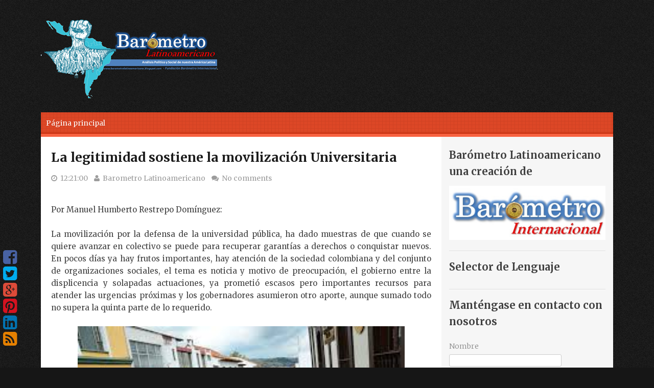

--- FILE ---
content_type: text/html; charset=UTF-8
request_url: http://barometrolatinoamericano.blogspot.com/2018/11/la-legitimidad-sostiene-la-movilizacion.html
body_size: 30475
content:
<!DOCTYPE html>
<html dir='ltr' lang='en-US' xmlns='http://www.w3.org/1999/xhtml' xmlns:b='http://www.google.com/2005/gml/b' xmlns:data='http://www.google.com/2005/gml/data' xmlns:expr='http://www.google.com/2005/gml/expr'>
<head>
<link href='https://www.blogger.com/static/v1/widgets/2944754296-widget_css_bundle.css' rel='stylesheet' type='text/css'/>
<meta charset='UTF-8'/>
<meta content='width=device-width, initial-scale=1' name='viewport'/>
<meta content='text/html; charset=UTF-8' http-equiv='Content-Type'/>
<meta content='blogger' name='generator'/>
<link href='http://barometrolatinoamericano.blogspot.com/favicon.ico' rel='icon' type='image/x-icon'/>
<link href='http://barometrolatinoamericano.blogspot.com/2018/11/la-legitimidad-sostiene-la-movilizacion.html' rel='canonical'/>
<link rel="alternate" type="application/atom+xml" title="Barómetro Latinoamericano  - Atom" href="http://barometrolatinoamericano.blogspot.com/feeds/posts/default" />
<link rel="alternate" type="application/rss+xml" title="Barómetro Latinoamericano  - RSS" href="http://barometrolatinoamericano.blogspot.com/feeds/posts/default?alt=rss" />
<link rel="service.post" type="application/atom+xml" title="Barómetro Latinoamericano  - Atom" href="https://www.blogger.com/feeds/8893300332579735419/posts/default" />

<link rel="alternate" type="application/atom+xml" title="Barómetro Latinoamericano  - Atom" href="http://barometrolatinoamericano.blogspot.com/feeds/7154567429734944864/comments/default" />
<!--Can't find substitution for tag [blog.ieCssRetrofitLinks]-->
<link href='https://blogger.googleusercontent.com/img/b/R29vZ2xl/AVvXsEgEZ3XvolxL1en6vwYCqFbXDrmX0D2A74LmoswplJxMGssKoCk8arnP2thPFbOVE_k1pTv4HQ0y0ZH0r40O9cDtRDGmEtwM3seQSJnjZo-1-CTlAhpHVlX_QOBEMhWRK-I3AoBCUZ8PbUo/s640/La+legitimidad+sostiene+la+movilizaci%25C3%25B3n+IMAGEN.jpg' rel='image_src'/>
<meta content='http://barometrolatinoamericano.blogspot.com/2018/11/la-legitimidad-sostiene-la-movilizacion.html' property='og:url'/>
<meta content='La legitimidad sostiene la movilización Universitaria' property='og:title'/>
<meta content='  Por Manuel Humberto Restrepo Domínguez:       La movilización por la defensa de la universidad pública, ha dado muestras de que cuando se ...' property='og:description'/>
<meta content='https://blogger.googleusercontent.com/img/b/R29vZ2xl/AVvXsEgEZ3XvolxL1en6vwYCqFbXDrmX0D2A74LmoswplJxMGssKoCk8arnP2thPFbOVE_k1pTv4HQ0y0ZH0r40O9cDtRDGmEtwM3seQSJnjZo-1-CTlAhpHVlX_QOBEMhWRK-I3AoBCUZ8PbUo/w1200-h630-p-k-no-nu/La+legitimidad+sostiene+la+movilizaci%25C3%25B3n+IMAGEN.jpg' property='og:image'/>
<link href='http://fonts.googleapis.com/css?family=Open+Sans:400,300,700' media='all' rel='stylesheet' type='text/css'/>
<link href='//fonts.googleapis.com/css?family=Merriweather%3A300%2C400%2C700' media='all' rel='stylesheet' type='text/css'/>
<link href='//netdna.bootstrapcdn.com/font-awesome/4.1.0/css/font-awesome.min.css' rel='stylesheet'/>
<title>La legitimidad sostiene la movilización Universitaria ~ Barómetro Latinoamericano </title>
<!--[if lt IE 9]> <script type="text/javascript"> //<![CDATA[ /* HTML5 Shiv v3.7.0 | @afarkas @jdalton @jon_neal @rem | MIT/GPL2 Licensed */ (function(l,f){function m(){var a=e.elements;return"string"==typeof a?a.split(" "):a}function i(a){var b=n[a[o]];b||(b={},h++,a[o]=h,n[h]=b);return b}function p(a,b,c){b||(b=f);if(g)return b.createElement(a);c||(c=i(b));b=c.cache[a]?c.cache[a].cloneNode():r.test(a)?(c.cache[a]=c.createElem(a)).cloneNode():c.createElem(a);return b.canHaveChildren&&!s.test(a)?c.frag.appendChild(b):b}function t(a,b){if(!b.cache)b.cache={},b.createElem=a.createElement,b.createFrag=a.createDocumentFragment,b.frag=b.createFrag(); a.createElement=function(c){return!e.shivMethods?b.createElem(c):p(c,a,b)};a.createDocumentFragment=Function("h,f","return function(){var n=f.cloneNode(),c=n.createElement;h.shivMethods&&("+m().join().replace(/[\w\-]+/g,function(a){b.createElem(a);b.frag.createElement(a);return'c("'+a+'")'})+");return n}")(e,b.frag)}function q(a){a||(a=f);var b=i(a);if(e.shivCSS&&!j&&!b.hasCSS){var c,d=a;c=d.createElement("p");d=d.getElementsByTagName("head")[0]||d.documentElement;c.innerHTML="x<style>article,aside,dialog,figcaption,figure,footer,header,hgroup,main,nav,section{display:block}mark{background:#FF0;color:#000}template{display:none}</style>"; c=d.insertBefore(c.lastChild,d.firstChild);b.hasCSS=!!c}g||t(a,b);return a}var k=l.html5||{},s=/^<|^(?:button|map|select|textarea|object|iframe|option|optgroup)$/i,r=/^(?:a|b|code|div|fieldset|h1|h2|h3|h4|h5|h6|i|label|li|ol|p|q|span|strong|style|table|tbody|td|th|tr|ul)$/i,j,o="_html5shiv",h=0,n={},g;(function(){try{var a=f.createElement("a");a.innerHTML="<xyz></xyz>";j="hidden"in a;var b;if(!(b=1==a.childNodes.length)){f.createElement("a");var c=f.createDocumentFragment();b="undefined"==typeof c.cloneNode|| "undefined"==typeof c.createDocumentFragment||"undefined"==typeof c.createElement}g=b}catch(d){g=j=!0}})();var e={elements:k.elements||"abbr article aside audio bdi canvas data datalist details dialog figcaption figure footer header hgroup main mark meter nav output progress section summary template time video",version:"3.7.0",shivCSS:!1!==k.shivCSS,supportsUnknownElements:g,shivMethods:!1!==k.shivMethods,type:"default",shivDocument:q,createElement:p,createDocumentFragment:function(a,b){a||(a=f); if(g)return a.createDocumentFragment();for(var b=b||i(a),c=b.frag.cloneNode(),d=0,e=m(),h=e.length;d<h;d++)c.createElement(e[d]);return c}};l.html5=e;q(f)})(this,document); //]]> </script> <![endif]-->
<style id='page-skin-1' type='text/css'><!--
/*
-----------------------------------------------
Template Name  : Tungsten
Author         : NewBloggerThemes.com
Author URL     : http://newbloggerthemes.com/
Theme URL      : http://newbloggerthemes.com/tungsten-blogger-template/
Created Date   : Monday, June 9, 2014
License        : This template is free for both personal and commercial use, But to satisfy the 'attribution' clause of the license, you are required to keep the footer links intact which provides due credit to its authors.For more information about this license, please use this link :http://creativecommons.org/licenses/by/3.0/
----------------------------------------------- */
body#layout ul{list-style-type:none;list-style:none}
body#layout ul li{list-style-type:none;list-style:none}
body#layout #headerbwrap {height:auto;}
body#layout .rslides {display:none;}
/* Variable definitions
====================
*/
/* Use this with templates/template-twocol.html */
.section, .widget {
margin:0;
padding:0;
}
/* =Reset
-------------------------------------------------------------- */
html, body, div, span, applet, object, iframe,
h1, h2, h3, h4, h5, h6, p, blockquote, pre,
a, abbr, acronym, address, big, cite, code,
del, dfn, em, font, ins, kbd, q, s, samp,
small, strike, strong, sub, sup, tt, var,
dl, dt, dd, ol, ul, li,
fieldset, form, label, legend,
table, caption, tbody, tfoot, thead, tr, th, td {
border: 0;
font-family: inherit;
font-size: 100%;
font-style: inherit;
font-weight: inherit;
margin: 0;
outline: 0;
padding: 0;
vertical-align: baseline;
}
html {
font-size: 62.5%; /* Corrects text resizing oddly in IE6/7 when body font-size is set using em units http://clagnut.com/blog/348/#c790 */
overflow-y: scroll; /* Keeps page centered in all browsers regardless of content height */
-webkit-text-size-adjust: 100%; /* Prevents iOS text size adjust after orientation change, without disabling user zoom */
-ms-text-size-adjust:     100%; /* www.456bereastreet.com/archive/201012/controlling_text_size_in_safari_for_ios_without_disabling_user_zoom/ */
}
*,
*:before,
*:after { /* apply a natural box layout model to all elements; see http://www.paulirish.com/2012/box-sizing-border-box-ftw/ */
-webkit-box-sizing: border-box; /* Not needed for modern webkit but still used by Blackberry Browser 7.0; see http://caniuse.com/#search=box-sizing */
-moz-box-sizing:    border-box; /* Still needed for Firefox 28; see http://caniuse.com/#search=box-sizing */
box-sizing:         border-box;
}
body {
background: url(https://blogger.googleusercontent.com/img/b/R29vZ2xl/AVvXsEi69payF4el4v8lfdAPkdedCF6cPrrGVkaDNyeOjVk0GtlFRoPdaKOAGuUol5_sJ-beaVwNsbKjieBzcxivlJyBm_9aWtEt04U_jnMRsZ1CJiOrQw80qelp-T_qNgWBCcT7HJXC4yKhRkg/s0/body-bg.png) #161616;
-ms-word-wrap: break-word;
word-wrap: break-word;
}
article,
aside,
details,
figcaption,
figure,
footer,
header,
main,
nav,
section {
display: block;
}
ol, ul {
list-style: none;
}
table { /* tables still need 'cellspacing="0"' in the markup */
border-collapse: separate;
border-spacing: 0;
}
caption, th, td {
font-weight: normal;
text-align: left;
}
blockquote:before, blockquote:after,
q:before, q:after {
content: "";
}
blockquote, q {
quotes: "" "";
}
a:focus {
outline: thin dotted;
}
a:hover,
a:active {
outline: 0;
}
a img {
border: 0;
}
/* =Global
----------------------------------------------- */
body,
button,
input,
select,
textarea {
color: #404040;
font-family: 'Merriweather', 'Open Sans', sans-serif;
font-size: 14px;
font-size: 1.4rem;
font-weight: 300;
line-height: 1.6;
}
a, a:visited {
color: #BC2605;
}
a:hover,
a:focus,
a:active {
color: #DD4726;
}
/* Headings */
h1, h2, h3, h4, h5, h6 {
clear: both;
margin-bottom: 10px;
}
h1 {
font-size: 2.6em;
}
h2 {
font-size: 2.2em;
}
h3 {
font-size: 1.8em;
}
h4 {
font-size: 1.6em;
}
h5 {
font-size: 1.4em;
}
h6 {
font-size: 1.2em;
}
hr {
background-color: #ccc;
border: 0;
height: 1px;
margin-bottom: 1.5em;
}
/* Text elements */
p {
margin-bottom: 1.5em;
}
ul, ol {
margin: 0 0 1.5em 3em;
}
ul {
list-style: disc;
}
ol {
list-style: decimal;
}
li > ul,
li > ol {
margin-bottom: 0;
margin-left: 1.5em;
}
dt {
font-weight: bold;
}
dd {
margin: 0 1.5em 1.5em;
}
b, strong {
font-weight: bold;
}
dfn, cite, em, i {
font-style: italic;
}
blockquote {
background: none repeat scroll 0 0 #F2F2F2;
margin: 1.5em;
padding: 20px;
}
blockquote p{
margin-bottom: 0;
}
address {
margin: 0 0 1.5em;
}
pre {
background: #eee;
font-family: "Courier 10 Pitch", Courier, monospace;
font-size: 14px;
font-size: 1.4rem;
line-height: 1.6;
margin-bottom: 1.6em;
max-width: 100%;
overflow: auto;
padding: 1.6em;
}
code, kbd, tt, var {
font: 14px Monaco, Consolas, "Andale Mono", "DejaVu Sans Mono", monospace;
}
abbr, acronym {
border-bottom: 1px dotted #666;
cursor: help;
}
mark, ins {
background: #fff9c0;
text-decoration: none;
}
sup,
sub {
font-size: 75%;
height: 0;
line-height: 0;
position: relative;
vertical-align: baseline;
}
sup {
bottom: 1ex;
}
sub {
top: .5ex;
}
small {
font-size: 75%;
}
big {
font-size: 125%;
}
figure {
margin: 0;
}
table {
margin: 0 0 1.5em;
width: 100%;
}
th {
font-weight: bold;
background:#DD4726;
color:#FFF;
padding:10px;
border-bottom: 1px solid #EEEEEE;
}
td{
padding:10px;
}
tr.even{
background: #f1f1f1;
}
img {
height: auto; /* Make sure images are scaled correctly. */
max-width: 100%; /* Adhere to container width. */
}
button,
input,
select,
textarea {
font-size: 100%; /* Corrects font size not being inherited in all browsers */
margin: 0; /* Addresses margins set differently in IE6/7, F3/4, S5, Chrome */
vertical-align: baseline; /* Improves appearance and consistency in all browsers */
*vertical-align: middle; /* Improves appearance and consistency in all browsers */
}
button,
input[type="button"],
input[type="reset"],
input[type="submit"] {
border: 1px solid #ccc;
border-color: #ccc #ccc #bbb #ccc;
border-radius: 3px;
background: #e6e6e6;
box-shadow: inset 0 1px 0 rgba(255, 255, 255, 0.5), inset 0 15px 17px rgba(255, 255, 255, 0.5), inset 0 -5px 12px rgba(0, 0, 0, 0.05);
color: rgba(0, 0, 0, .8);
cursor: pointer; /* Improves usability and consistency of cursor style between image-type 'input' and others */
-webkit-appearance: button; /* Corrects inability to style clickable 'input' types in iOS */
font-size: 12px;
font-size: 1.2rem;
line-height: 1;
padding: .6em 1em .4em;
text-shadow: 0 1px 0 rgba(255, 255, 255, 0.8);
}
button:hover,
input[type="button"]:hover,
input[type="reset"]:hover,
input[type="submit"]:hover {
border-color: #ccc #bbb #aaa #bbb;
box-shadow: inset 0 1px 0 rgba(255, 255, 255, 0.8), inset 0 15px 17px rgba(255, 255, 255, 0.8), inset 0 -5px 12px rgba(0, 0, 0, 0.02);
}
button:focus,
input[type="button"]:focus,
input[type="reset"]:focus,
input[type="submit"]:focus,
button:active,
input[type="button"]:active,
input[type="reset"]:active,
input[type="submit"]:active {
border-color: #aaa #bbb #bbb #bbb;
box-shadow: inset 0 -1px 0 rgba(255, 255, 255, 0.5), inset 0 2px 5px rgba(0, 0, 0, 0.15);
}
input[type="checkbox"],
input[type="radio"] {
padding: 0; /* Addresses excess padding in IE8/9 */
}
input[type="search"] {
-webkit-appearance: textfield; /* Addresses appearance set to searchfield in S5, Chrome */
-webkit-box-sizing: content-box; /* Addresses box sizing set to border-box in S5, Chrome (include -moz to future-proof) */
-moz-box-sizing:    content-box;
box-sizing:         content-box;
}
input[type="search"]::-webkit-search-decoration { /* Corrects inner padding displayed oddly in S5, Chrome on OSX */
-webkit-appearance: none;
}
button::-moz-focus-inner,
input::-moz-focus-inner { /* Corrects inner padding and border displayed oddly in FF3/4 www.sitepen.com/blog/2008/05/14/the-devils-in-the-details-fixing-dojos-toolbar-buttons/ */
border: 0;
padding: 0;
}
input[type="text"],
input[type="email"],
input[type="url"],
input[type="password"],
input[type="search"],
textarea {
color: #666;
border: 1px solid #ccc;
border-radius: 3px;
}
input[type="text"]:focus,
input[type="email"]:focus,
input[type="url"]:focus,
input[type="password"]:focus,
input[type="search"]:focus,
textarea:focus {
color: #111;
}
input[type="text"],
input[type="email"],
input[type="url"],
input[type="password"],
input[type="search"] {
padding: 3px;
}
textarea {
overflow: auto; /* Removes default vertical scrollbar in IE6/7/8/9 */
padding-left: 3px;
vertical-align: top; /* Improves readability and alignment in all browsers */
width: 98%;
}
/* Alignment */
.alignleft {
display: inline;
float: left;
margin-right: 1.5em;
}
.alignright {
display: inline;
float: right;
margin-left: 1.5em;
}
.aligncenter {
clear: both;
display: block;
margin: 0 auto;
}
/* Text meant only for screen readers */
.screen-reader-text {
clip: rect(1px, 1px, 1px, 1px);
position: absolute !important;
}
.screen-reader-text:hover,
.screen-reader-text:active,
.screen-reader-text:focus {
background-color: #f1f1f1;
border-radius: 3px;
box-shadow: 0 0 2px 2px rgba(0, 0, 0, 0.6);
clip: auto !important;
color: #21759b;
display: block;
font-size: 14px;
font-weight: bold;
height: auto;
left: 5px;
line-height: normal;
padding: 15px 23px 14px;
text-decoration: none;
top: 5px;
width: auto;
z-index: 100000; /* Above WP toolbar */
}
/* Clearing */
.clear:before,
.clear:after,
.entry-content:before,
.entry-content:after,
.comment-content:before,
.comment-content:after,
.site-headernbt:before,
.site-headernbt:after,
.site-contentnbt:before,
.site-contentnbt:after,
.site-footernbt:before,
.site-footernbt:after {
content: '';
display: table;
}
.clear:after,
.entry-content:after,
.comment-content:after,
.site-headernbt:after,
.site-contentnbt:after,
.site-footernbt:after {
clear: both;
}
/* =Grid
----------------------------------------------- */
@media only screen and (min-width:768px){
.onecol{width:5.801104972%;}
.twocol{width:14.364640883%;}
.threecol{width:22.928176794%;}
.fourcol{width:31.491712705%;}
.fivecol{width:40.055248616%;}
.sixcol{width:48.618784527%;}
.sevencol{width:57.182320438000005%;}
.eightcol{width:65.74585634900001%;}
.ninecol{width:74.30939226%;}
.tencol{width:82.87292817100001%;}
.elevencol{width:91.436464082%;}
.twelvecol{width:99.999999993%;}
.onecol,.twocol,.threecol,.fourcol,.fivecol,.sixcol,.sevencol,.eightcol,.ninecol,.tencol,.elevencol,.twelvecol{position:relative;float:left;margin-left:2.762430939%;}
.first{margin-left:0;}
.last{float:right;}
}
.clearfixnbt{zoom:1;}.clearfixnbt:before,.clearfixnbt:after{content:"";display:table;}
.clearfixnbt:after{clear:both;}
/* =Header
----------------------------------------------- */
.site-brandingnbt {
padding: 20px 0 25px;
}
.site-brandingnbt img#logo {
max-width: 300px;
}
h1.site-title {
font-size: 40px;
font-weight: bold;
margin-bottom: 0;
letter-spacing: -1px;
}
h1.site-title > a,
h1.site-title > a:hover,
h1.site-title > a:focus,
h1.site-title > a:active,
h1.site-title > a:visited {
color: #fff;
text-shadow:2px 2px #000;
text-decoration: none;
}
h2.site-description {
color: #ddd;
text-shadow:2px 2px #000;
font-size: 16px;
margin-bottom: 0;
}
/* =Social Icons
----------------------------------------------------------*/
.social_wrapnbt{left:0;position:fixed;bottom:40px;display:none;}
.socialnbt ul{margin:0;padding:0;}
.socialnbt ul li{list-style-type:none;margin-left: 6px;}
.socialnbt ul li a{display:block;text-decoration:none;font-size:32px;line-height:1;}
.socialnbt ul li a{color:#943D2E;}
.socialnbt ul li.soc_fb a{color:#4862A3;}
.socialnbt ul li.soc_tw a{color:#00ACEE;}
.socialnbt ul li.soc_plus a{color:#DD4B39;}
.socialnbt ul li.soc_pinterest a{color:#d51220;}
.socialnbt ul li.soc_linkedin a{color:#0274b3;}
.socialnbt ul li.soc_rss a{color:#E58000;}
/* =Layout
----------------------------------------------- */
@media screen and (min-width: 700px) {
.content-areanbt {
float: left;
margin: 0 -30% 0 0;
width: 100%;
}
.site-mainnbt {
margin: 0 30% 0 0;
}
.site-contentnbt .widget-areanbt {
float: right;
overflow: hidden;
width: 30%;
}
.site-footernbt {
clear: both;
width: 100%;
}
.sidebar-content-layout .content-areanbt {
float: right;
margin: 0 0 0 -25%;
width: 100%;
}
.sidebar-content-layout .site-mainnbt {
margin: 0 0 0 25%;
}
.sidebar-content-layout .site-contentnbt .widget-areanbt {
float: left;
overflow: hidden;
width: 25%;
}
.sidebar-content-layout .site-footernbt {
clear: both;
width: 100%;
}
.social_wrapnbt{
display: block;
}
}
/* =Color Schemes
----------------------------------------------- */
.main-navigationnbt,
.site-footernbt {
background: url(https://blogger.googleusercontent.com/img/b/R29vZ2xl/AVvXsEj1DNHxuBsEtOyR0e-dA9CetjbjAcVz9x4PoUQTQseUuaDyAe5UnZMhWLjmkj6T4e_y5dJ4CNPkiBCXnDl-CrJJU0pXqC_P7BKD4Ezcng_DSkd9lW9lBVdKyBF6_8NrxD30hy8VxVTTIQo/s0/bg.png) #DD4726;
}
.main-navigationnbt ul ul a {
border-bottom: 1px solid #DA4423;
}
.main-navigationnbt {
box-shadow: 0 -2px 2px #C42E0D inset;
}
.main-navigationnbt .current_page_item a,
.main-navigationnbt .current-menu-item a{
box-shadow: 1px 0 #C42E0D;
}
.main-navigationnbt .current_page_item a,
.main-navigationnbt ul li:hover a,
.main-navigationnbt .current-menu-item a{
background: #F86241;
}
#contentnbt {
border-top: 6px solid #F86241;
}
.main-navigationnbt a,
.site-footernbt {
text-shadow: 1px 1px #CD3717;
}
h1.entry-title > a,
h1.entry-title > a:visited {
color: #1B1B1B;
text-decoration: none;
}
h1.entry-title > a:hover {
color: #DD4726;
}
.rslides .caption {
background: #DD4726;
z-index: 9999;
}
/*----------------------------------*/
.blue-skin a,
.blue-skin a:visited {
color: #4862A3;
}
.blue-skin a:hover,
.blue-skin a:focus,
.blue-skin a:active {
color: #5E78B9;
}
.blue-skin h1.entry-title > a:hover {
color: #4862A3;
}
.blue-skin .main-navigationnbt,
.blue-skin .site-footernbt {
background: url(https://blogger.googleusercontent.com/img/b/R29vZ2xl/AVvXsEj1DNHxuBsEtOyR0e-dA9CetjbjAcVz9x4PoUQTQseUuaDyAe5UnZMhWLjmkj6T4e_y5dJ4CNPkiBCXnDl-CrJJU0pXqC_P7BKD4Ezcng_DSkd9lW9lBVdKyBF6_8NrxD30hy8VxVTTIQo/s0/bg.png) #4862A3;
}
.blue-skin .main-navigationnbt ul ul a {
border-bottom: 1px solid #3A5495;
}
.blue-skin .main-navigationnbt {
box-shadow: 0 -2px 2px #233D7E inset;
}
.blue-skin .main-navigationnbt .current_page_item a,
.blue-skin .main-navigationnbt .current-menu-item a{
box-shadow: 1px 0 #233D7E;
}
.blue-skin .main-navigationnbt .current_page_item a,
.blue-skin .main-navigationnbt ul li:hover a,
.blue-skin .main-navigationnbt .current-menu-item a{
background: #5D77B8;
}
.blue-skin #contentnbt {
border-top: 6px solid #5D77B8;
}
.blue-skin .main-navigationnbt a,
.blue-skin .site-footernbt {
text-shadow: 1px 1px #233D7E;
}
.blue-skin .rslides .caption {
background: #4862A3;
}
.blue-skin th {
background: #4862A3;
}
/* =Menu
----------------------------------------------- */
.main-navigationnbt {
clear: both;
display: block;
float: left;
width: 100%;
}
.main-navigationnbt ul {
list-style: none;
margin: 0;
padding-left: 0;
}
.main-navigationnbt li {
float: left;
position: relative;
}
.main-navigationnbt a,
.main-navigationnbt a:visited,
.main-navigationnbt a:hover,
.main-navigationnbt a:focus,
.main-navigationnbt a:active{
display: block;
text-decoration: none;
color: #FFFFFF;
padding: 10px;
}
.main-navigationnbt a,
.main-navigationnbt ul ul,
.main-navigationnbt ul ul ul {
transition: all 0.1s ease-in-out 0s;
}
.main-navigationnbt > ul li:first-child a {
margin-left: 0;
}
.main-navigationnbt ul ul {
box-shadow: 0 3px 3px rgba(0, 0, 0, 0.5);
display: none;
float: left;
left: 0;
position: absolute;
top: 100%;
z-index: 99999;
}
.main-navigationnbt ul ul ul {
left: 100%;
top: 0;
}
.main-navigationnbt ul ul a {
width: 200px;
box-shadow: none !important;
}
.main-navigationnbt li:hover > a {
}
.main-navigationnbt ul ul :hover > a {
}
.main-navigationnbt ul ul a:hover {
}
.main-navigationnbt ul li:hover > ul {
display: block;
}
.main-navigationnbt .current_page_item a,
.main-navigationnbt .current-menu-item a {
}
/* Small menu */
.menu-togglenbt {
cursor: pointer;
display: none;
color: #FFFFFF;
font-size: 25px;
font-weight: 300;
text-align: center;
text-decoration: underline;
}
@media screen and (max-width: 600px) {
.menu-togglenbt,
.main-navigationnbt.toggled .nav-menu {
display: block;
}
.main-navigationnbt ul {
display: none;
}
}
/* =Content
----------------------------------------------- */
#pagenbt {
margin: 0 auto 20px;
max-width: 1200px;
padding: 0 40px;
}
#contentnbt {
background: #FFFFFF;
display: block;
}
.clear{
clear:both;
}
#mainnbt{
padding: 20px;
font-size: 15px;
font-weight: 400;
}
.entry-title {
font-size: 25px;
font-weight: bold;
}
.entry-metanbt,
.entry-metanbt a,
.entry-metanbt a:hover,
.entry-metanbt a:focus,
.entry-metanbt a:visited,
.entry-metanbt a:active {
color: #9C9C9C;
font-size: 14px;
text-decoration: none;
}
footer.entry-metanbt {
margin: 0;
}
.readmorenbt {
text-decoration: none;
}
.entry-thumbnail,
.entry-text{
display: block;
}
.entry-thumbnail{
width:23%;
float:left;
text-align: center;
}
.entry-text{
width:75%;
float:right;
}
.entry-summary {
margin: 0.8em 0 0;
}
.entry-summary > p {
margin-bottom: 0;
}
.hentry {
border-bottom: 1px solid #E7E7E7;
margin: 0 0 20px;
padding-bottom: 20px;
}
.byline,
.updated {
}
.single .byline,
.group-blog .byline {
}
.page-content,
.entry-content {
margin: 1em 0 1em;
}
/* =Asides
----------------------------------------------- */
.blog .format-aside .entry-title,
.archive .format-aside .entry-title {
}
/* =Footer
----------------------------------------------- */
.site-infonbt {
color: #FFFFFF;
padding: 20px 40px;
text-align: center;
}
.site-footernbt a,
.site-footernbt a:active,
.site-footernbt a:focus,
.site-footernbt a:hover,
.site-footernbt a:visited{
color: #FFFFFF;
}
.creditsnbt {
float: none;
}
.copyright-textnbt{
float: none;
}
/* Make sure embeds and iframes fit their containers */
embed,
iframe,
object {
max-width: 100%;
}
/* =Widgets
----------------------------------------------- */
.site-contentnbt .widget-areanbt {
padding-top: 20px;
background: #F6F6F6;
-webkit-border-radius: 0 0 0 30px;
-moz-border-radius: 0 0 0 30px;
border-radius: 0 0 0 30px;
margin-bottom: 20px;
color: #888888;
}
.sidebar-content-layout .site-contentnbt .widget-areanbt {
border-radius: 0 0 30px 0;
}
.widget-areanbt .widget-title{
font-size: 20px;
margin-bottom: 12px;
color: #404040;
}
.widget-areanbt .widget h2{
font-size: 20px;
margin-bottom: 12px;
color: #404040;
font-weight: bold;
}
.widget-areanbt .widget h3{
font-size: 20px;
margin-bottom: 12px;
color: #404040;
}
.widget-areanbt ul{
margin: 0;
list-style: none;
list-style-type: none;
}
.widget-areanbt a,
.widget-areanbt a:hover,
.widget-areanbt a:active,
.widget-areanbt a:focus,
.widget-areanbt a:visited {
border-bottom: 0px dotted;
color: #888888;
text-decoration: none;
}
.widget-areanbt .widget {
border-bottom: 1px solid #DADADA;
box-shadow: 0 1px #FFFFFF;
margin: 0 15px 15px;
padding-bottom: 15px;
}
.widget-areanbt .widget ul li:last-child {
margin-bottom:0;
}
/* Make sure select elements fit in widgets */
.widget select {
max-width: 100%;
}
/* Search widget */
.widget_search .search-submit {
display: none;
}
.widget-areanbt li {
margin-bottom: 8px;
}
/* =rSlides
----------------------------------------------------------*/
.rslides {
position: relative;
list-style: none;
overflow: hidden;
width: 100%;
padding: 0;
margin: 0;
}
.rslides li {
-webkit-backface-visibility: hidden;
position: absolute;
display: none;
width: 100%;
left: 0;
top: 0;
}
.rslides li:first-child {
position: relative;
display: block;
float: left;
}
.rslides img {
display: block;
height: auto;
float: left;
width: 100%;
border: 0;
}
.rslides .caption {
bottom: 0;
color: #FFFFFF;
padding: 3px 20px;
position: absolute;
}
h2.date-header {
margin: 10px 0px;
display: none;
}
.main .widget {
margin: 0 0 5px;
padding: 0 0 2px;
}
.main .Blog {
border-bottom-width: 0;
}
#header .description {
color:#ffffff;
font-size:14px;
text-shadow:0px 1px 0px #000000;
}
/* Comments----------------------------------------------- */
#comments {
padding:10px;
margin-bottom:20px;
}
#comments h4 {
font-size:22px;
margin-bottom:10px;
}
.deleted-comment {
font-style: italic;
color: gray;
}
#blog-pager-newer-link {
float: left;
}
#blog-pager-older-link {
float: right;
}
#blog-pager {
text-align: center;
padding:5px;
margin: 1em 0;
}
.feed-links {
clear: both;
}
.comment-form {
}
#navbar-iframe {
height: 0;
visibility: hidden;
display: none;
}
.separator a[style="margin-left: 1em; margin-right: 1em;"] {margin-left: auto!important;margin-right: auto!important;}
.PopularPosts .widget-content ul li {
padding:6px 0px;
}
.reaction-buttons table{
border:none;
margin-bottom:5px;
}
.reaction-buttons table, .reaction-buttons td{
border:none !important;
}
.PopularPosts .item-title {
font-weight: bold;
padding-bottom: 0.2em;
}
.pbtthumbimg {
float:left;
margin:0px 10px 5px 0px;
padding:0px;
border:0px solid #eee;
background:#fff;
width:200px;
height:auto;
}

--></style>
<!--[if lt IE 9]> <style type='text/css'> .content-areanbt { float: left; margin: 0 -30% 0 0; width: 100%; } .site-mainnbt { margin: 0 30% 0 0; } .site-contentnbt .widget-areanbt { float: right; overflow: hidden; width: 30%; } .site-footernbt { clear: both; width: 100%; } .sidebar-content-layout .content-areanbt { float: right; margin: 0 0 0 -25%; width: 100%; } .sidebar-content-layout .site-mainnbt { margin: 0 0 0 25%; } .sidebar-content-layout .site-contentnbt .widget-areanbt { float: left; overflow: hidden; width: 25%; } .sidebar-content-layout .site-footernbt { clear: both; width: 100%; } #pagenbt{ min-width:700px !important; } .screen-reader-text { display: none !important; } .social_wrapnbt{display:block;} </style> <![endif]-->
<script src='https://ajax.googleapis.com/ajax/libs/jquery/1.11.0/jquery.min.js' type='text/javascript'></script>
<script type='text/javascript'>
//<![CDATA[

/*! jQuery Migrate v1.2.1 | (c) 2005, 2013 jQuery Foundation, Inc. and other contributors | jquery.org/license */
jQuery.migrateMute===void 0&&(jQuery.migrateMute=!0),function(e,t,n){function r(n){var r=t.console;i[n]||(i[n]=!0,e.migrateWarnings.push(n),r&&r.warn&&!e.migrateMute&&(r.warn("JQMIGRATE: "+n),e.migrateTrace&&r.trace&&r.trace()))}function a(t,a,i,o){if(Object.defineProperty)try{return Object.defineProperty(t,a,{configurable:!0,enumerable:!0,get:function(){return r(o),i},set:function(e){r(o),i=e}}),n}catch(s){}e._definePropertyBroken=!0,t[a]=i}var i={};e.migrateWarnings=[],!e.migrateMute&&t.console&&t.console.log&&t.console.log("JQMIGRATE: Logging is active"),e.migrateTrace===n&&(e.migrateTrace=!0),e.migrateReset=function(){i={},e.migrateWarnings.length=0},"BackCompat"===document.compatMode&&r("jQuery is not compatible with Quirks Mode");var o=e("<input/>",{size:1}).attr("size")&&e.attrFn,s=e.attr,u=e.attrHooks.value&&e.attrHooks.value.get||function(){return null},c=e.attrHooks.value&&e.attrHooks.value.set||function(){return n},l=/^(?:input|button)$/i,d=/^[238]$/,p=/^(?:autofocus|autoplay|async|checked|controls|defer|disabled|hidden|loop|multiple|open|readonly|required|scoped|selected)$/i,f=/^(?:checked|selected)$/i;a(e,"attrFn",o||{},"jQuery.attrFn is deprecated"),e.attr=function(t,a,i,u){var c=a.toLowerCase(),g=t&&t.nodeType;return u&&(4>s.length&&r("jQuery.fn.attr( props, pass ) is deprecated"),t&&!d.test(g)&&(o?a in o:e.isFunction(e.fn[a])))?e(t)[a](i):("type"===a&&i!==n&&l.test(t.nodeName)&&t.parentNode&&r("Can't change the 'type' of an input or button in IE 6/7/8"),!e.attrHooks[c]&&p.test(c)&&(e.attrHooks[c]={get:function(t,r){var a,i=e.prop(t,r);return i===!0||"boolean"!=typeof i&&(a=t.getAttributeNode(r))&&a.nodeValue!==!1?r.toLowerCase():n},set:function(t,n,r){var a;return n===!1?e.removeAttr(t,r):(a=e.propFix[r]||r,a in t&&(t[a]=!0),t.setAttribute(r,r.toLowerCase())),r}},f.test(c)&&r("jQuery.fn.attr('"+c+"') may use property instead of attribute")),s.call(e,t,a,i))},e.attrHooks.value={get:function(e,t){var n=(e.nodeName||"").toLowerCase();return"button"===n?u.apply(this,arguments):("input"!==n&&"option"!==n&&r("jQuery.fn.attr('value') no longer gets properties"),t in e?e.value:null)},set:function(e,t){var a=(e.nodeName||"").toLowerCase();return"button"===a?c.apply(this,arguments):("input"!==a&&"option"!==a&&r("jQuery.fn.attr('value', val) no longer sets properties"),e.value=t,n)}};var g,h,v=e.fn.init,m=e.parseJSON,y=/^([^<]*)(<[\w\W]+>)([^>]*)$/;e.fn.init=function(t,n,a){var i;return t&&"string"==typeof t&&!e.isPlainObject(n)&&(i=y.exec(e.trim(t)))&&i[0]&&("<"!==t.charAt(0)&&r("$(html) HTML strings must start with '<' character"),i[3]&&r("$(html) HTML text after last tag is ignored"),"#"===i[0].charAt(0)&&(r("HTML string cannot start with a '#' character"),e.error("JQMIGRATE: Invalid selector string (XSS)")),n&&n.context&&(n=n.context),e.parseHTML)?v.call(this,e.parseHTML(i[2],n,!0),n,a):v.apply(this,arguments)},e.fn.init.prototype=e.fn,e.parseJSON=function(e){return e||null===e?m.apply(this,arguments):(r("jQuery.parseJSON requires a valid JSON string"),null)},e.uaMatch=function(e){e=e.toLowerCase();var t=/(chrome)[ \/]([\w.]+)/.exec(e)||/(webkit)[ \/]([\w.]+)/.exec(e)||/(opera)(?:.*version|)[ \/]([\w.]+)/.exec(e)||/(msie) ([\w.]+)/.exec(e)||0>e.indexOf("compatible")&&/(mozilla)(?:.*? rv:([\w.]+)|)/.exec(e)||[];return{browser:t[1]||"",version:t[2]||"0"}},e.browser||(g=e.uaMatch(navigator.userAgent),h={},g.browser&&(h[g.browser]=!0,h.version=g.version),h.chrome?h.webkit=!0:h.webkit&&(h.safari=!0),e.browser=h),a(e,"browser",e.browser,"jQuery.browser is deprecated"),e.sub=function(){function t(e,n){return new t.fn.init(e,n)}e.extend(!0,t,this),t.superclass=this,t.fn=t.prototype=this(),t.fn.constructor=t,t.sub=this.sub,t.fn.init=function(r,a){return a&&a instanceof e&&!(a instanceof t)&&(a=t(a)),e.fn.init.call(this,r,a,n)},t.fn.init.prototype=t.fn;var n=t(document);return r("jQuery.sub() is deprecated"),t},e.ajaxSetup({converters:{"text json":e.parseJSON}});var b=e.fn.data;e.fn.data=function(t){var a,i,o=this[0];return!o||"events"!==t||1!==arguments.length||(a=e.data(o,t),i=e._data(o,t),a!==n&&a!==i||i===n)?b.apply(this,arguments):(r("Use of jQuery.fn.data('events') is deprecated"),i)};var j=/\/(java|ecma)script/i,w=e.fn.andSelf||e.fn.addBack;e.fn.andSelf=function(){return r("jQuery.fn.andSelf() replaced by jQuery.fn.addBack()"),w.apply(this,arguments)},e.clean||(e.clean=function(t,a,i,o){a=a||document,a=!a.nodeType&&a[0]||a,a=a.ownerDocument||a,r("jQuery.clean() is deprecated");var s,u,c,l,d=[];if(e.merge(d,e.buildFragment(t,a).childNodes),i)for(c=function(e){return!e.type||j.test(e.type)?o?o.push(e.parentNode?e.parentNode.removeChild(e):e):i.appendChild(e):n},s=0;null!=(u=d[s]);s++)e.nodeName(u,"script")&&c(u)||(i.appendChild(u),u.getElementsByTagName!==n&&(l=e.grep(e.merge([],u.getElementsByTagName("script")),c),d.splice.apply(d,[s+1,0].concat(l)),s+=l.length));return d});var Q=e.event.add,x=e.event.remove,k=e.event.trigger,N=e.fn.toggle,T=e.fn.live,M=e.fn.die,S="ajaxStart|ajaxStop|ajaxSend|ajaxComplete|ajaxError|ajaxSuccess",C=RegExp("\\b(?:"+S+")\\b"),H=/(?:^|\s)hover(\.\S+|)\b/,A=function(t){return"string"!=typeof t||e.event.special.hover?t:(H.test(t)&&r("'hover' pseudo-event is deprecated, use 'mouseenter mouseleave'"),t&&t.replace(H,"mouseenter$1 mouseleave$1"))};e.event.props&&"attrChange"!==e.event.props[0]&&e.event.props.unshift("attrChange","attrName","relatedNode","srcElement"),e.event.dispatch&&a(e.event,"handle",e.event.dispatch,"jQuery.event.handle is undocumented and deprecated"),e.event.add=function(e,t,n,a,i){e!==document&&C.test(t)&&r("AJAX events should be attached to document: "+t),Q.call(this,e,A(t||""),n,a,i)},e.event.remove=function(e,t,n,r,a){x.call(this,e,A(t)||"",n,r,a)},e.fn.error=function(){var e=Array.prototype.slice.call(arguments,0);return r("jQuery.fn.error() is deprecated"),e.splice(0,0,"error"),arguments.length?this.bind.apply(this,e):(this.triggerHandler.apply(this,e),this)},e.fn.toggle=function(t,n){if(!e.isFunction(t)||!e.isFunction(n))return N.apply(this,arguments);r("jQuery.fn.toggle(handler, handler...) is deprecated");var a=arguments,i=t.guid||e.guid++,o=0,s=function(n){var r=(e._data(this,"lastToggle"+t.guid)||0)%o;return e._data(this,"lastToggle"+t.guid,r+1),n.preventDefault(),a[r].apply(this,arguments)||!1};for(s.guid=i;a.length>o;)a[o++].guid=i;return this.click(s)},e.fn.live=function(t,n,a){return r("jQuery.fn.live() is deprecated"),T?T.apply(this,arguments):(e(this.context).on(t,this.selector,n,a),this)},e.fn.die=function(t,n){return r("jQuery.fn.die() is deprecated"),M?M.apply(this,arguments):(e(this.context).off(t,this.selector||"**",n),this)},e.event.trigger=function(e,t,n,a){return n||C.test(e)||r("Global events are undocumented and deprecated"),k.call(this,e,t,n||document,a)},e.each(S.split("|"),function(t,n){e.event.special[n]={setup:function(){var t=this;return t!==document&&(e.event.add(document,n+"."+e.guid,function(){e.event.trigger(n,null,t,!0)}),e._data(this,n,e.guid++)),!1},teardown:function(){return this!==document&&e.event.remove(document,n+"."+e._data(this,n)),!1}}})}(jQuery,window);

//]]>
</script>
<script type='text/javascript'>
//<![CDATA[

function showrecentcomments(json){for(var i=0;i<a_rc;i++){var b_rc=json.feed.entry[i];var c_rc;if(i==json.feed.entry.length)break;for(var k=0;k<b_rc.link.length;k++){if(b_rc.link[k].rel=='alternate'){c_rc=b_rc.link[k].href;break;}}c_rc=c_rc.replace("#","#comment-");var d_rc=c_rc.split("#");d_rc=d_rc[0];var e_rc=d_rc.split("/");e_rc=e_rc[5];e_rc=e_rc.split(".html");e_rc=e_rc[0];var f_rc=e_rc.replace(/-/g," ");f_rc=f_rc.link(d_rc);var g_rc=b_rc.published.$t;var h_rc=g_rc.substring(0,4);var i_rc=g_rc.substring(5,7);var j_rc=g_rc.substring(8,10);var k_rc=new Array();k_rc[1]="Jan";k_rc[2]="Feb";k_rc[3]="Mar";k_rc[4]="Apr";k_rc[5]="May";k_rc[6]="Jun";k_rc[7]="Jul";k_rc[8]="Aug";k_rc[9]="Sep";k_rc[10]="Oct";k_rc[11]="Nov";k_rc[12]="Dec";if("content" in b_rc){var l_rc=b_rc.content.$t;}else if("summary" in b_rc){var l_rc=b_rc.summary.$t;}else var l_rc="";var re=/<\S[^>]*>/g;l_rc=l_rc.replace(re,"");if(m_rc==true)document.write('On '+k_rc[parseInt(i_rc,10)]+' '+j_rc+' ');document.write('<a href="'+c_rc+'">'+b_rc.author[0].name.$t+'</a> commented');if(n_rc==true)document.write(' on '+f_rc);document.write(': ');if(l_rc.length<o_rc){document.write('<i>&#8220;');document.write(l_rc);document.write('&#8221;</i><br/><br/>');}else{document.write('<i>&#8220;');l_rc=l_rc.substring(0,o_rc);var p_rc=l_rc.lastIndexOf(" ");l_rc=l_rc.substring(0,p_rc);document.write(l_rc+'&hellip;&#8221;</i>');document.write('<br/><br/>');}}}

function rp(json){document.write('<ul>');for(var i=0;i<numposts;i++){document.write('<li>');var entry=json.feed.entry[i];var posttitle=entry.title.$t;var posturl;if(i==json.feed.entry.length)break;for(var k=0;k<entry.link.length;k++){if(entry.link[k].rel=='alternate'){posturl=entry.link[k].href;break}}posttitle=posttitle.link(posturl);var readmorelink="(more)";readmorelink=readmorelink.link(posturl);var postdate=entry.published.$t;var cdyear=postdate.substring(0,4);var cdmonth=postdate.substring(5,7);var cdday=postdate.substring(8,10);var monthnames=new Array();monthnames[1]="Jan";monthnames[2]="Feb";monthnames[3]="Mar";monthnames[4]="Apr";monthnames[5]="May";monthnames[6]="Jun";monthnames[7]="Jul";monthnames[8]="Aug";monthnames[9]="Sep";monthnames[10]="Oct";monthnames[11]="Nov";monthnames[12]="Dec";if("content"in entry){var postcontent=entry.content.$t}else if("summary"in entry){var postcontent=entry.summary.$t}else var postcontent="";var re=/<\S[^>]*>/g;postcontent=postcontent.replace(re,"");document.write(posttitle);if(showpostdate==true)document.write(' - '+monthnames[parseInt(cdmonth,10)]+' '+cdday);if(showpostsummary==true){if(postcontent.length<numchars){document.write(postcontent)}else{postcontent=postcontent.substring(0,numchars);var quoteEnd=postcontent.lastIndexOf(" ");postcontent=postcontent.substring(0,quoteEnd);document.write(postcontent+'...'+readmorelink)}}document.write('</li>')}document.write('</ul>')}

//]]>
</script>
<script type='text/javascript'>
summary_noimg = 400;
summary_img = 300;
img_thumb_height = 150;
img_thumb_width = 200; 
</script>
<script type='text/javascript'>
//<![CDATA[

function removeHtmlTag(strx,chop){ 
	if(strx.indexOf("<")!=-1)
	{
		var s = strx.split("<"); 
		for(var i=0;i<s.length;i++){ 
			if(s[i].indexOf(">")!=-1){ 
				s[i] = s[i].substring(s[i].indexOf(">")+1,s[i].length); 
			} 
		} 
		strx =  s.join(""); 
	}
	chop = (chop < strx.length-1) ? chop : strx.length-2; 
	while(strx.charAt(chop-1)!=' ' && strx.indexOf(' ',chop)!=-1) chop++; 
	strx = strx.substring(0,chop-1); 
	return strx+'...'; 
}

function createSummaryAndThumb(pID){
	var div = document.getElementById(pID);
	var imgtag = "";
	var img = div.getElementsByTagName("img");
	var summ = summary_noimg;
	if(img.length>=1) {	
		imgtag = '<img src="'+img[0].src+'" class="pbtthumbimg"/>';
		summ = summary_img;
	}
	
	var summary = imgtag + '<div style="text-align:justify;">' + removeHtmlTag(div.innerHTML,summ) + '</div>';
	div.innerHTML = summary;
}

//]]>
</script>
<link href='https://www.blogger.com/dyn-css/authorization.css?targetBlogID=8893300332579735419&amp;zx=e9a1946c-3228-476d-bbc5-d82badf23dec' media='none' onload='if(media!=&#39;all&#39;)media=&#39;all&#39;' rel='stylesheet'/><noscript><link href='https://www.blogger.com/dyn-css/authorization.css?targetBlogID=8893300332579735419&amp;zx=e9a1946c-3228-476d-bbc5-d82badf23dec' rel='stylesheet'/></noscript>
<meta name='google-adsense-platform-account' content='ca-host-pub-1556223355139109'/>
<meta name='google-adsense-platform-domain' content='blogspot.com'/>

</head>
<body>
<div class='social_wrapnbt'>
<div class='socialnbt'>
<ul>
<li class='soc_fb'><a href='#' rel='nofollow' target='_blank' title='Facebook'><i class='fa fa-facebook-square'></i></a></li>
<li class='soc_tw'><a href='#' rel='nofollow' target='_blank' title='Twitter'><i class='fa fa-twitter-square'></i></a></li>
<li class='soc_plus'><a href='#' rel='nofollow' target='_blank' title='Google Plus'><i class='fa fa-google-plus-square'></i></a></li>
<li class='soc_pinterest'><a href='#' rel='nofollow' target='_blank' title='Pinterest'><i class='fa fa-pinterest-square'></i></a></li>
<li class='soc_linkedin'><a href='#' rel='nofollow' target='_blank' title='LinkedIn'><i class='fa fa-linkedin-square'></i></a></li>
<li class='soc_rss'><a href='http://barometrolatinoamericano.blogspot.com/feeds/posts/default' rel='nofollow' target='_blank' title='RSS'><i class='fa fa-rss-square'></i></a></li>
</ul>
</div>
</div>
<div id='pagenbt'>
<header class='site-headernbt' id='mastheadnbt' role='banner'>
<div class='site-brandingnbt'>
<div class='headersec section' id='headersec'><div class='widget Header' data-version='1' id='Header1'>
<div id='header-inner'>
<a href='http://barometrolatinoamericano.blogspot.com/' style='display: block'>
<img alt='Barómetro Latinoamericano ' height='175px; ' id='Header1_headerimg' src='https://blogger.googleusercontent.com/img/b/R29vZ2xl/AVvXsEjidGjSotbQPsM0pFDVRAqpHxwVsaBki8ptvkBq6p6ZGactfSgLj-afLKMCivN7P5xYktiGbII13CRn5cTwzGhPv2-kr8Ny1JJXSKgj5tSrxNn-YWxbZCBFKzcNpm8t99mW70ZV-Q3cfU0/s1600/LOGO+BAROMETRO+PAG+3.png' style='display: block;padding-left:0px;padding-top:0px;' width='350px; '/>
</a>
</div>
</div></div>
</div>
<div class='main-navigationnbt' id='site-navigationnbt' role='navigation'>
<h1 class='menu-togglenbt'>Menu</h1>
<a class='skip-link screen-reader-text' href='#contentnbt'>Skip to content</a>
<div class='menu-testing-menu-container'>
<div class='nbttopmenutop section' id='nbttopmenutop'><div class='widget PageList' data-version='1' id='PageList8'>
<div class='widget-content'>
<ul id='menu-testing-menu'>
<li><a href='http://barometrolatinoamericano.blogspot.com/'>Página principal</a></li>
</ul>
<div class='clear'></div>
</div>
</div></div>
</div>
</div><!-- #site-navigation -->
</header><!-- #masthead -->
<div class='site-contentnbt' id='contentnbt'>
<!-- ____ _ _ _ _____ _ _ _ _ / ___|| (_) __| | ___ _ __ _ | ____|__| (_) |_ | |__ ___ _ __ ___ \___ \| | |/ _` |/ _ \ '__(_) | _| / _` | | __| | '_ \ / _ \ '__/ _ \ ___) | | | (_| | __/ | _ | |__| (_| | | |_ | | | | __/ | | __/ |____/|_|_|\__,_|\___|_| (_) |_____\__,_|_|\__| |_| |_|\___|_| \___| Edit the code below with your own images, URLs and descriptions. Happy blogging from BTemplates.com :) -->
<!-- Featured Content Slider Started -->
<!-- featured post slider end -->
<div class='content-areanbt' id='primarynbt'>
<div class='site-mainnbt' id='mainnbt' role='main'>
<div class='mainblogsec section' id='mainblogsec'><div class='widget Blog' data-version='1' id='Blog1'>
<div class='blog-posts hfeed'>
<!--Can't find substitution for tag [defaultAdStart]-->

          <div class="date-outer">
        
<h2 class='date-header'><span>miércoles, 7 de noviembre de 2018</span></h2>

          <div class="date-posts">
        
<div class='post-outer'>
<article class='post hentry'>
<a name='7154567429734944864'></a>
<header class='entry-header'>
<h1 class='post-title entry-title'>
<a href='http://barometrolatinoamericano.blogspot.com/2018/11/la-legitimidad-sostiene-la-movilizacion.html'>La legitimidad sostiene la movilización Universitaria</a>
</h1>
<div class='entry-metanbt'>
<span><i class='fa fa-clock-o'></i>&nbsp;&nbsp;<a href='http://barometrolatinoamericano.blogspot.com/2018/11/la-legitimidad-sostiene-la-movilizacion.html'>12:21:00</a></span><span>&nbsp;&nbsp;&nbsp;&nbsp;<i class='fa fa-user'></i>&nbsp;&nbsp;<a href='https://www.blogger.com/profile/12090270056662107303' rel='author' title='author profile'>Barometro Latinoamericano</a></span>&nbsp;&nbsp;&nbsp;&nbsp;<span><i class='fa fa-comments'></i>&nbsp;&nbsp;<a href='http://barometrolatinoamericano.blogspot.com/2018/11/la-legitimidad-sostiene-la-movilizacion.html#comment-form' onclick=''>No comments</a></span>
</div>
</header>
<div class='post-header-line-1'></div>
<div class='post-body entry-content'>
<br />
<div class="MsoNormal" style="text-align: justify;">
Por Manuel Humberto Restrepo Domínguez:</div>
<div class="MsoNormal" style="text-align: justify;">
<o:p></o:p></div>
<div class="MsoNormal" style="text-align: justify;">
<br /></div>
<div class="MsoNormal" style="text-align: justify;">
La movilización por la defensa de la universidad pública, ha
dado muestras de que cuando se quiere avanzar en colectivo se puede para
recuperar garantías a derechos o conquistar nuevos. En pocos días ya hay frutos
importantes, hay atención de la sociedad colombiana y del conjunto de
organizaciones sociales, el tema es noticia y motivo de preocupación, el
gobierno entre la displicencia y solapadas actuaciones, ya prometió escasos
pero importantes recursos para atender las urgencias próximas y los
gobernadores asumieron otro aporte, aunque sumado todo no supera la quinta
parte de lo requerido. <o:p></o:p></div>
<div class="MsoNormal" style="text-align: justify;">
<br /></div>
<div class="separator" style="clear: both; text-align: center;">
<a href="https://blogger.googleusercontent.com/img/b/R29vZ2xl/AVvXsEgEZ3XvolxL1en6vwYCqFbXDrmX0D2A74LmoswplJxMGssKoCk8arnP2thPFbOVE_k1pTv4HQ0y0ZH0r40O9cDtRDGmEtwM3seQSJnjZo-1-CTlAhpHVlX_QOBEMhWRK-I3AoBCUZ8PbUo/s1600/La+legitimidad+sostiene+la+movilizaci%25C3%25B3n+IMAGEN.jpg" imageanchor="1" style="margin-left: 1em; margin-right: 1em;"><img border="0" data-original-height="183" data-original-width="275" height="425" src="https://blogger.googleusercontent.com/img/b/R29vZ2xl/AVvXsEgEZ3XvolxL1en6vwYCqFbXDrmX0D2A74LmoswplJxMGssKoCk8arnP2thPFbOVE_k1pTv4HQ0y0ZH0r40O9cDtRDGmEtwM3seQSJnjZo-1-CTlAhpHVlX_QOBEMhWRK-I3AoBCUZ8PbUo/s640/La+legitimidad+sostiene+la+movilizaci%25C3%25B3n+IMAGEN.jpg" width="640" /></a></div>
<br />


<div class="MsoNormal" style="text-align: justify;">
<span style="mso-spacerun: yes;">&nbsp;</span>La regla y conducta
social de la movilización ha sido la de &#8220;unir en lo que une&#8221; y el núcleo es la
defensa de la Universidad pública Colombiana, para impedir la muerte anunciada
de su existencia pública, laica, plural y democrática y convertirla de manera
radical y definitiva en una empresa más del estado atendida con mecanismos de
gestión privada y gobernada por gerentes y asociados. La movilización nacional
está compuesta de una compleja trama de movilizaciones locales, que marcan su
fortaleza para resolver los problemas del conjunto y de cada una de las 32
universidades del sistema público y de las otras 50 instituciones técnicas y
tecnológicas con iguales dificultades.<o:p></o:p></div>
<div class="MsoNormal" style="text-align: justify;">
<br /></div>
<div class="MsoNormal" style="text-align: justify;">
La movilización no es ajena a la dinámica social del país,
es solo una de sus partes, Colombia es un país ampliamente desigual, que firmó
la paz, pero su implementación está llena de obstáculos y barreras, que ya
prevén incluso la entrada de la Corte Penal Internacional, ante una presumible
maraña de impunidades a terceros incluidos y militares que actuaron con
barbarie. El péndulo de guerra regional y la paz nacional es producto de
conflictos no resueltos, como la inequitativa distribución de la tierra y la
capacidad militar y de barbarie de los despojadores, la exclusión política de
toda tercera fuerza distinta al bipartidismo liberal-conservador asentado en el
poder del estado hace 200 años, y los miedos y amenazas presentes que evocan
todo el tiempo el levantamiento comunero de 1789 contra los elevados tributos y
el mal gobierno y finalmente el desprecio de las elites contra el resto de la
población, a la que solo entiende como subalterna y humillada y se niega a
verla educada, prospera y libre. A eso se suma la creación ficticia de una
clase media, que sin serlo, es atacada como si lo fuera, con impuestos y
créditos personales impagables, desempleo del trabajo calificado y quiebra de
pequeñas y medianas empresas atacadas por los tratados de libre comercio. <o:p></o:p></div>
<div class="MsoNormal" style="text-align: justify;">
<br /></div>
<div class="MsoNormal" style="text-align: justify;">
Todos estos aspectos, impiden diferenciar con claridad las
causas y las consecuencias, lo que es aprovechado por las elites para mantener
una confusión permanente, que le facilita mantenerse en pie firme y sólida, a
pesar de sus fisuras y debilidades, que sabe superar muy bien con nuevas
medidas de poder, caracterizadas porque cada una es peor que la anterior y
cuando se queda sin salida hace uso de verdades a medias, cortinas de humo o
uso intensivo y desmedido de la fuerza policial o militar.<span style="mso-spacerun: yes;">&nbsp; </span><o:p></o:p></div>
<div class="MsoNormal" style="text-align: justify;">
<br /></div>
<div class="MsoNormal" style="text-align: justify;">
La movilización universitaria, ha sabido moverse entre todas
estas dificultades y mezclar transversalmente el contenido de su lucha que
incorpora partes de distintas demandas como la precariedad laboral del
profesorado y trabajadores, la ineficiencia del sistema de salud, el
endeudamiento de jóvenes para pagar sus estudios y otros factores propios del
contenido del derecho a la educación. También ha sabido salirle al paso a
tiempo y con prudencia a la espontaneidad y modular la velocidad de la
negociación con el gobierno, propenso a minar, crear fisuras, desgastar e
interrumpir el ímpetu y capacidad del movimiento, del que desconfía porque
puede generarle complicaciones de fondo a su gobernabilidad y credibilidad, en
un momento en que el presidente no logra asentar su poder, mantener las
alianzas de sus asociadas clientelas, ni obtener la aceptación que necesita
para gobernar, a lo que suma la incidencia de los pasos en falso del partido de
gobierno, que aparece escuálido, incoherente, arbitrario y arrogante en su
lenguaje frente a quienes se niegan a aceptar sus deseos. <o:p></o:p></div>
<div class="MsoNormal" style="text-align: justify;">
<br /></div>
<div class="MsoNormal" style="text-align: justify;">
La movilización universitaria es jalonada con total
legitimidad por los estudiantes, en eso basan su potencia, en la legitimidad
del movimiento y justeza de su causa. Y aunque empieza la entrada del fin de
año su capacidad es de largo aliento y sabrá sortear esta coyuntura. La clase
social beneficiaria de la universidad pública, empieza también a hacer
conciencia y a comprender que está en juego no la salvación del semestre
académico, sino la de la universidad como concepto, símbolo, institución y base
material del derecho a la educación de la clase social que ni hace parte del
poder del estado, ni es tenida en cuenta para construir la democracia y sus
instituciones. <o:p></o:p></div>
<div class="MsoNormal" style="text-align: justify;">
<br /></div>
<div class="MsoNormal" style="text-align: justify;">
La movilización universitaria, es conducida por jóvenes,
cuyos modos de acción pacífica y alegre mezclan lo viejo con lo nuevo, la
pancarta tradicional con la besaton y la poesía, la arenga del pueblo unido
jamás será vencida, con los canticos de repudio al patriarcalismo y al
machismo. La vanguardia es colectiva, junta militancias múltiples con
independientes comprometidos. El profesorado va a su lado y espera poner sobre
la mesa las otras demandas que falta tramitar. La conclusión es que es un
movimiento joven, independiente, democrático y democratizador, que permanece en
situación de paro nacional, conducido por una amplia delegación de estudiantes
que conforma la Mesa Nacional que funciona en Bogotá y Mesas Locales en cada
universidad regional. Hay dinámicas que incluyen aulas abiertas en las calles,
observaciones, deportes, música, danza, cine, ayunos, marchas permanentes,
plantones y diversas actividades festivas para anunciar que algo pasa y es de
fondo para recomponer el sistema de educación universitaria pública.<o:p></o:p></div>
<div class="MsoNormal" style="text-align: justify;">
<br /></div>
<div class="MsoNormal" style="text-align: justify;">
mrestrepo33@hotmail.com<o:p></o:p></div>
<div style="text-align: justify;">
<br /></div>
<div style='clear:both;'></div>
<div class='post-share-buttons'>
<a class='goog-inline-block share-button sb-email' href='https://www.blogger.com/share-post.g?blogID=8893300332579735419&postID=7154567429734944864&target=email' target='_blank' title='Enviar por correo electrónico'><span class='share-button-link-text'>Enviar por correo electrónico</span></a><a class='goog-inline-block share-button sb-blog' href='https://www.blogger.com/share-post.g?blogID=8893300332579735419&postID=7154567429734944864&target=blog' onclick='window.open(this.href, "_blank", "height=270,width=475"); return false;' target='_blank' title='Escribe un blog'><span class='share-button-link-text'>Escribe un blog</span></a><a class='goog-inline-block share-button sb-twitter' href='https://www.blogger.com/share-post.g?blogID=8893300332579735419&postID=7154567429734944864&target=twitter' target='_blank' title='Compartir en X'><span class='share-button-link-text'>Compartir en X</span></a><a class='goog-inline-block share-button sb-facebook' href='https://www.blogger.com/share-post.g?blogID=8893300332579735419&postID=7154567429734944864&target=facebook' onclick='window.open(this.href, "_blank", "height=430,width=640"); return false;' target='_blank' title='Compartir con Facebook'><span class='share-button-link-text'>Compartir con Facebook</span></a>
</div>
<span class='reaction-buttons'>
</span>
<div style='clear: both;'></div>
</div>
<footer class='entry-metanbt'>
<i class='fa fa-tags'></i>&nbsp;&nbsp;<a href='http://barometrolatinoamericano.blogspot.com/search/label/barometro%20internacional' rel='tag'>barometro internacional</a>, <a href='http://barometrolatinoamericano.blogspot.com/search/label/bipartidismo' rel='tag'>bipartidismo</a>, <a href='http://barometrolatinoamericano.blogspot.com/search/label/colombiana' rel='tag'>colombiana</a>, <a href='http://barometrolatinoamericano.blogspot.com/search/label/instituciones' rel='tag'>instituciones</a>, <a href='http://barometrolatinoamericano.blogspot.com/search/label/t%C3%A9cnicas' rel='tag'>técnicas</a>, <a href='http://barometrolatinoamericano.blogspot.com/search/label/tecnol%C3%B3gicas' rel='tag'>tecnológicas</a>, <a href='http://barometrolatinoamericano.blogspot.com/search/label/universidad%20p%C3%BAblica' rel='tag'>universidad pública</a>&nbsp;&nbsp;&nbsp;&nbsp;
<span class='item-control blog-admin pid-648976066'>
<a href='https://www.blogger.com/post-edit.g?blogID=8893300332579735419&postID=7154567429734944864&from=pencil' title='Editar entrada'><i class='fa fa-pencil-square-o'></i>&nbsp;&nbsp;Edit</a>
</span>
</footer>
</article>
<div style='clear: both;'></div>
<div class='blog-pager' id='blog-pager'>
<span id='blog-pager-newer-link'>
<a class='blog-pager-newer-link' href='http://barometrolatinoamericano.blogspot.com/2018/11/las-mas-recientes-y-absurdas-sanciones.html' id='Blog1_blog-pager-newer-link' title='Entrada más reciente'>&larr;&nbsp;Entrada más reciente</a>
</span>
<span id='blog-pager-older-link'>
<a class='blog-pager-older-link' href='http://barometrolatinoamericano.blogspot.com/2018/11/fascista-en-la-alcaldia-de-rio-de.html' id='Blog1_blog-pager-older-link' title='Entrada antigua'>Entrada antigua&nbsp;&rarr;</a>
</span>
<a class='home-link' href='http://barometrolatinoamericano.blogspot.com/'>Inicio</a>
</div>
<div class='clear'></div>
<div class='comments' id='comments'>
<a name='comments'></a>
<h4>
0
comentarios:
        
</h4>
<div id='Blog1_comments-block-wrapper'>
<dl class='avatar-comment-indent' id='comments-block'>
</dl>
</div>
<p class='comment-footer'>
<div class='comment-form'>
<a name='comment-form'></a>
<h4 id='comment-post-message'>Publicar un comentario</h4>
<p>
</p>
<a href='https://www.blogger.com/comment/frame/8893300332579735419?po=7154567429734944864&hl=es&saa=85391&origin=http://barometrolatinoamericano.blogspot.com' id='comment-editor-src'></a>
<iframe allowtransparency='true' class='blogger-iframe-colorize blogger-comment-from-post' frameborder='0' height='410' id='comment-editor' name='comment-editor' src='' width='100%'></iframe>
<!--Can't find substitution for tag [post.friendConnectJs]-->
<script src='https://www.blogger.com/static/v1/jsbin/2830521187-comment_from_post_iframe.js' type='text/javascript'></script>
<script type='text/javascript'>
      BLOG_CMT_createIframe('https://www.blogger.com/rpc_relay.html', '0');
    </script>
</div>
</p>
<div id='backlinks-container'>
<div id='Blog1_backlinks-container'>
</div>
</div>
</div>
</div>

        </div></div>
      
<!--Can't find substitution for tag [adEnd]-->
</div>
<div style='clear: both;'></div>
<div class='post-feeds'>
<div class='feed-links'>
Suscribirse a:
<a class='feed-link' href='http://barometrolatinoamericano.blogspot.com/feeds/7154567429734944864/comments/default' target='_blank' type='application/atom+xml'>Enviar comentarios (Atom)</a>
</div>
</div>
</div></div>
</div><!-- #main -->
</div><!-- #primary -->
<div class='widget-areanbt' id='secondarynbt' role='complementary'>
<div class='sidebarrightnbt section' id='sidebarrightnbt'><div class='widget Image' data-version='1' id='Image3'>
<h2>Barómetro Latinoamericano una creación de</h2>
<div class='widget-content'>
<img alt='Barómetro Latinoamericano una creación de' height='235' id='Image3_img' src='https://blogger.googleusercontent.com/img/b/R29vZ2xl/AVvXsEiUQM77d1PJ9FhXv1-ajP8WJbhnVr2brBF6Q6XNN-M22SFQIkhgnGBJMAIHQ7H1_KC7R9QiDwRKDsaiyuzuDcCPNt8vKHgp3SOCgbUuxfvx9MzJbkrJwO8n_54jN4_p1SiCLlPpQckXkag/s1600/BAROMETRO+SOLO.jpg' width='680'/>
<br/>
</div>
<div class='clear'></div>
</div><div class='widget Translate' data-version='1' id='Translate1'>
<h2 class='title'>Selector de Lenguaje</h2>
<div id='google_translate_element'></div>
<script>
    function googleTranslateElementInit() {
      new google.translate.TranslateElement({
        pageLanguage: 'es',
        autoDisplay: 'true',
        layout: google.translate.TranslateElement.InlineLayout.VERTICAL
      }, 'google_translate_element');
    }
  </script>
<script src='//translate.google.com/translate_a/element.js?cb=googleTranslateElementInit'></script>
<div class='clear'></div>
</div><div class='widget ContactForm' data-version='1' id='ContactForm1'>
<h2 class='title'>Manténgase en contacto con nosotros</h2>
<div class='contact-form-widget'>
<div class='form'>
<form name='contact-form'>
<p></p>
Nombre
<br/>
<input class='contact-form-name' id='ContactForm1_contact-form-name' name='name' size='30' type='text' value=''/>
<p></p>
Correo electrónico
<span style='font-weight: bolder;'>*</span>
<br/>
<input class='contact-form-email' id='ContactForm1_contact-form-email' name='email' size='30' type='text' value=''/>
<p></p>
Mensaje
<span style='font-weight: bolder;'>*</span>
<br/>
<textarea class='contact-form-email-message' cols='25' id='ContactForm1_contact-form-email-message' name='email-message' rows='5'></textarea>
<p></p>
<input class='contact-form-button contact-form-button-submit' id='ContactForm1_contact-form-submit' type='button' value='Enviar'/>
<p></p>
<div style='text-align: center; max-width: 222px; width: 100%'>
<p class='contact-form-error-message' id='ContactForm1_contact-form-error-message'></p>
<p class='contact-form-success-message' id='ContactForm1_contact-form-success-message'></p>
</div>
</form>
</div>
</div>
<div class='clear'></div>
</div><div class='widget PopularPosts' data-version='1' id='PopularPosts1'>
<h2>Noticias más leidas</h2>
<div class='widget-content popular-posts'>
<ul>
<li>
<div class='item-content'>
<div class='item-thumbnail'>
<a href='http://barometrolatinoamericano.blogspot.com/2019/03/ahora-nace-prosur-un-nombre-enganoso-es.html' target='_blank'>
<img alt='' border='0' height='72' src='https://blogger.googleusercontent.com/img/b/R29vZ2xl/AVvXsEhPh9sjP2VfNpHWTZUNwX5knu5fc2WfvB1um4IhRSvflsw2IK4zyK9ZNgEm5x1pGcOWKbHkDAyOnXP5Xz311ycDLj2Zi7bGEYdY8BLma-3p7PIFNQlUopk-W7lPlPFEUemXfSchK7hpyOA/s72-c/Desde+Washington+vino+la+orden+de+liquidar+Unasur+Ortiz.docx+IMAGEN.jpg' width='72'/>
</a>
</div>
<div class='item-title'><a href='http://barometrolatinoamericano.blogspot.com/2019/03/ahora-nace-prosur-un-nombre-enganoso-es.html'>Ahora nace PROSUR, un nombre engañoso; es PRONORTE</a></div>
<div class='item-snippet'>  &#160; Por Sergio Ortiz:         Desde Washington vino la orden de liquidar Unasur     EE UU nunca quiso a la Unasur, de 12 naciones sudamerica...</div>
</div>
<div style='clear: both;'></div>
</li>
<li>
<div class='item-content'>
<div class='item-thumbnail'>
<a href='http://barometrolatinoamericano.blogspot.com/2017/05/el-terrorismo-arma-de-la-derecha-y-eeuu.html' target='_blank'>
<img alt='' border='0' height='72' src='https://blogger.googleusercontent.com/img/b/R29vZ2xl/AVvXsEjkMs9NGkuZV2Phx_f0N2hH2kSLjahF-BieqVZ1X31y7pT_PETIMS6KxMItdMYCPUA0Y8Sfb0LnbdGoD5PwQwmVi_W3r0QIy1wCih9zbXUPAQ31uDiuomc8zjaIkg6oq3wg8jfHEMxc_fQ/s72-c/Divides+y+reinaras+pol%25C3%25ADtica+imperial+en+Latinoam%25C3%25A9rica.+++IMAGEN.png' width='72'/>
</a>
</div>
<div class='item-title'><a href='http://barometrolatinoamericano.blogspot.com/2017/05/el-terrorismo-arma-de-la-derecha-y-eeuu.html'>El terrorismo arma de la derecha y EEUU</a></div>
<div class='item-snippet'> Divides y reinaras política imperial en Latinoamérica   Por Diego Olivera Evia   La realidad de América Latina ha sido penetrada por las po...</div>
</div>
<div style='clear: both;'></div>
</li>
<li>
<div class='item-content'>
<div class='item-thumbnail'>
<a href='http://barometrolatinoamericano.blogspot.com/2018/08/5-tesis-de-lo-absurdo.html' target='_blank'>
<img alt='' border='0' height='72' src='https://blogger.googleusercontent.com/img/b/R29vZ2xl/AVvXsEhEx72QGx8Yr_tVz9pJAWA0cKm_Bz5uGLxkdnNCj74eGDZis-r9w7Iyh7bPXOfKLlDa0lVyeAclrOcKm7rVD-2RlTHcLIM38CgNIrq7VCPzmL2vJEGWWWV7LdmQk2QHEPjFA0FpZfhkaQg/s72-c/5+Tesis+de+lo+absurdo++IMAGEN.jpg' width='72'/>
</a>
</div>
<div class='item-title'><a href='http://barometrolatinoamericano.blogspot.com/2018/08/5-tesis-de-lo-absurdo.html'>5 TESIS DE LO ABSURDO</a></div>
<div class='item-snippet'>  Por Omar Aguilar M:&#160;   I. Reflexión inicial     La ley de las contradicciones, establece que &#8220;una proposición no puede ser a la vez autént...</div>
</div>
<div style='clear: both;'></div>
</li>
<li>
<div class='item-content'>
<div class='item-thumbnail'>
<a href='http://barometrolatinoamericano.blogspot.com/2020/07/los-argentinos-y-uruguayos-unidos-por.html' target='_blank'>
<img alt='' border='0' height='72' src='https://blogger.googleusercontent.com/img/b/R29vZ2xl/AVvXsEg2HDXO4EmXX2gjfr8VOPuYKyhwHqiAcqoQdKzaVkpejtozh0UbohhEMvwEu8H8ivYltB7XNo-ha3WpdaZtrcWpAileS_DXQ5QXb4KQYjMIxsCfqQN8zJpkCBcIppqK_K159nomR0ldLBI/s72-c/Imagen+NORMA.jpg' width='72'/>
</a>
</div>
<div class='item-title'><a href='http://barometrolatinoamericano.blogspot.com/2020/07/los-argentinos-y-uruguayos-unidos-por.html'>Los Argentinos y Uruguayos unidos por Artigas, no seremos nunca paraísos fiscales, unos de otros.</a></div>
<div class='item-snippet'>  Por Norma Ferreyra:&#160;     Los enemigos de Artigas, fueron los mismos que lo fueron de los argentinos bien nacidos y patriotas. A nadie esca...</div>
</div>
<div style='clear: both;'></div>
</li>
</ul>
<div class='clear'></div>
</div>
</div><div class='widget BlogArchive' data-version='1' id='BlogArchive1'>
<h2>Comparta libremente los contenidos citando la fuente</h2>
<div class='widget-content'>
<div id='ArchiveList'>
<div id='BlogArchive1_ArchiveList'>
<select id='BlogArchive1_ArchiveMenu'>
<option value=''>Comparta libremente los contenidos citando la fuente</option>
<option value='http://barometrolatinoamericano.blogspot.com/2021_09_05_archive.html'>09/05 - 09/12 (5)</option>
<option value='http://barometrolatinoamericano.blogspot.com/2021_08_29_archive.html'>08/29 - 09/05 (6)</option>
<option value='http://barometrolatinoamericano.blogspot.com/2021_07_18_archive.html'>07/18 - 07/25 (1)</option>
<option value='http://barometrolatinoamericano.blogspot.com/2021_04_18_archive.html'>04/18 - 04/25 (1)</option>
<option value='http://barometrolatinoamericano.blogspot.com/2021_04_04_archive.html'>04/04 - 04/11 (20)</option>
<option value='http://barometrolatinoamericano.blogspot.com/2021_03_28_archive.html'>03/28 - 04/04 (19)</option>
<option value='http://barometrolatinoamericano.blogspot.com/2021_03_21_archive.html'>03/21 - 03/28 (20)</option>
<option value='http://barometrolatinoamericano.blogspot.com/2021_03_14_archive.html'>03/14 - 03/21 (19)</option>
<option value='http://barometrolatinoamericano.blogspot.com/2021_03_07_archive.html'>03/07 - 03/14 (20)</option>
<option value='http://barometrolatinoamericano.blogspot.com/2021_02_28_archive.html'>02/28 - 03/07 (19)</option>
<option value='http://barometrolatinoamericano.blogspot.com/2021_02_21_archive.html'>02/21 - 02/28 (17)</option>
<option value='http://barometrolatinoamericano.blogspot.com/2021_02_14_archive.html'>02/14 - 02/21 (20)</option>
<option value='http://barometrolatinoamericano.blogspot.com/2021_02_07_archive.html'>02/07 - 02/14 (17)</option>
<option value='http://barometrolatinoamericano.blogspot.com/2021_01_31_archive.html'>01/31 - 02/07 (17)</option>
<option value='http://barometrolatinoamericano.blogspot.com/2021_01_24_archive.html'>01/24 - 01/31 (18)</option>
<option value='http://barometrolatinoamericano.blogspot.com/2021_01_17_archive.html'>01/17 - 01/24 (16)</option>
<option value='http://barometrolatinoamericano.blogspot.com/2021_01_10_archive.html'>01/10 - 01/17 (17)</option>
<option value='http://barometrolatinoamericano.blogspot.com/2020_12_13_archive.html'>12/13 - 12/20 (20)</option>
<option value='http://barometrolatinoamericano.blogspot.com/2020_12_06_archive.html'>12/06 - 12/13 (20)</option>
<option value='http://barometrolatinoamericano.blogspot.com/2020_11_29_archive.html'>11/29 - 12/06 (20)</option>
<option value='http://barometrolatinoamericano.blogspot.com/2020_11_22_archive.html'>11/22 - 11/29 (20)</option>
<option value='http://barometrolatinoamericano.blogspot.com/2020_11_15_archive.html'>11/15 - 11/22 (21)</option>
<option value='http://barometrolatinoamericano.blogspot.com/2020_11_08_archive.html'>11/08 - 11/15 (20)</option>
<option value='http://barometrolatinoamericano.blogspot.com/2020_11_01_archive.html'>11/01 - 11/08 (21)</option>
<option value='http://barometrolatinoamericano.blogspot.com/2020_10_25_archive.html'>10/25 - 11/01 (20)</option>
<option value='http://barometrolatinoamericano.blogspot.com/2020_10_18_archive.html'>10/18 - 10/25 (21)</option>
<option value='http://barometrolatinoamericano.blogspot.com/2020_10_11_archive.html'>10/11 - 10/18 (22)</option>
<option value='http://barometrolatinoamericano.blogspot.com/2020_10_04_archive.html'>10/04 - 10/11 (20)</option>
<option value='http://barometrolatinoamericano.blogspot.com/2020_09_27_archive.html'>09/27 - 10/04 (22)</option>
<option value='http://barometrolatinoamericano.blogspot.com/2020_09_20_archive.html'>09/20 - 09/27 (21)</option>
<option value='http://barometrolatinoamericano.blogspot.com/2020_09_13_archive.html'>09/13 - 09/20 (20)</option>
<option value='http://barometrolatinoamericano.blogspot.com/2020_09_06_archive.html'>09/06 - 09/13 (22)</option>
<option value='http://barometrolatinoamericano.blogspot.com/2020_08_30_archive.html'>08/30 - 09/06 (22)</option>
<option value='http://barometrolatinoamericano.blogspot.com/2020_08_23_archive.html'>08/23 - 08/30 (21)</option>
<option value='http://barometrolatinoamericano.blogspot.com/2020_08_16_archive.html'>08/16 - 08/23 (20)</option>
<option value='http://barometrolatinoamericano.blogspot.com/2020_08_09_archive.html'>08/09 - 08/16 (21)</option>
<option value='http://barometrolatinoamericano.blogspot.com/2020_08_02_archive.html'>08/02 - 08/09 (21)</option>
<option value='http://barometrolatinoamericano.blogspot.com/2020_07_26_archive.html'>07/26 - 08/02 (21)</option>
<option value='http://barometrolatinoamericano.blogspot.com/2020_07_19_archive.html'>07/19 - 07/26 (24)</option>
<option value='http://barometrolatinoamericano.blogspot.com/2020_07_12_archive.html'>07/12 - 07/19 (20)</option>
<option value='http://barometrolatinoamericano.blogspot.com/2020_07_05_archive.html'>07/05 - 07/12 (20)</option>
<option value='http://barometrolatinoamericano.blogspot.com/2020_06_28_archive.html'>06/28 - 07/05 (19)</option>
<option value='http://barometrolatinoamericano.blogspot.com/2020_06_21_archive.html'>06/21 - 06/28 (21)</option>
<option value='http://barometrolatinoamericano.blogspot.com/2020_06_14_archive.html'>06/14 - 06/21 (25)</option>
<option value='http://barometrolatinoamericano.blogspot.com/2020_06_07_archive.html'>06/07 - 06/14 (20)</option>
<option value='http://barometrolatinoamericano.blogspot.com/2020_05_31_archive.html'>05/31 - 06/07 (33)</option>
<option value='http://barometrolatinoamericano.blogspot.com/2020_05_24_archive.html'>05/24 - 05/31 (19)</option>
<option value='http://barometrolatinoamericano.blogspot.com/2020_05_17_archive.html'>05/17 - 05/24 (22)</option>
<option value='http://barometrolatinoamericano.blogspot.com/2020_05_10_archive.html'>05/10 - 05/17 (21)</option>
<option value='http://barometrolatinoamericano.blogspot.com/2020_05_03_archive.html'>05/03 - 05/10 (26)</option>
<option value='http://barometrolatinoamericano.blogspot.com/2020_04_26_archive.html'>04/26 - 05/03 (21)</option>
<option value='http://barometrolatinoamericano.blogspot.com/2020_04_19_archive.html'>04/19 - 04/26 (22)</option>
<option value='http://barometrolatinoamericano.blogspot.com/2020_04_12_archive.html'>04/12 - 04/19 (32)</option>
<option value='http://barometrolatinoamericano.blogspot.com/2020_04_05_archive.html'>04/05 - 04/12 (27)</option>
<option value='http://barometrolatinoamericano.blogspot.com/2020_03_29_archive.html'>03/29 - 04/05 (26)</option>
<option value='http://barometrolatinoamericano.blogspot.com/2020_03_22_archive.html'>03/22 - 03/29 (27)</option>
<option value='http://barometrolatinoamericano.blogspot.com/2020_03_15_archive.html'>03/15 - 03/22 (22)</option>
<option value='http://barometrolatinoamericano.blogspot.com/2020_03_08_archive.html'>03/08 - 03/15 (14)</option>
<option value='http://barometrolatinoamericano.blogspot.com/2020_03_01_archive.html'>03/01 - 03/08 (16)</option>
<option value='http://barometrolatinoamericano.blogspot.com/2020_02_23_archive.html'>02/23 - 03/01 (17)</option>
<option value='http://barometrolatinoamericano.blogspot.com/2020_02_16_archive.html'>02/16 - 02/23 (24)</option>
<option value='http://barometrolatinoamericano.blogspot.com/2020_02_09_archive.html'>02/09 - 02/16 (10)</option>
<option value='http://barometrolatinoamericano.blogspot.com/2020_02_02_archive.html'>02/02 - 02/09 (22)</option>
<option value='http://barometrolatinoamericano.blogspot.com/2019_12_15_archive.html'>12/15 - 12/22 (25)</option>
<option value='http://barometrolatinoamericano.blogspot.com/2019_12_08_archive.html'>12/08 - 12/15 (9)</option>
<option value='http://barometrolatinoamericano.blogspot.com/2019_12_01_archive.html'>12/01 - 12/08 (18)</option>
<option value='http://barometrolatinoamericano.blogspot.com/2019_11_24_archive.html'>11/24 - 12/01 (16)</option>
<option value='http://barometrolatinoamericano.blogspot.com/2019_11_17_archive.html'>11/17 - 11/24 (29)</option>
<option value='http://barometrolatinoamericano.blogspot.com/2019_11_10_archive.html'>11/10 - 11/17 (29)</option>
<option value='http://barometrolatinoamericano.blogspot.com/2019_11_03_archive.html'>11/03 - 11/10 (28)</option>
<option value='http://barometrolatinoamericano.blogspot.com/2019_10_27_archive.html'>10/27 - 11/03 (14)</option>
<option value='http://barometrolatinoamericano.blogspot.com/2019_10_20_archive.html'>10/20 - 10/27 (22)</option>
<option value='http://barometrolatinoamericano.blogspot.com/2019_10_13_archive.html'>10/13 - 10/20 (16)</option>
<option value='http://barometrolatinoamericano.blogspot.com/2019_10_06_archive.html'>10/06 - 10/13 (16)</option>
<option value='http://barometrolatinoamericano.blogspot.com/2019_09_29_archive.html'>09/29 - 10/06 (23)</option>
<option value='http://barometrolatinoamericano.blogspot.com/2019_09_22_archive.html'>09/22 - 09/29 (23)</option>
<option value='http://barometrolatinoamericano.blogspot.com/2019_09_15_archive.html'>09/15 - 09/22 (15)</option>
<option value='http://barometrolatinoamericano.blogspot.com/2019_09_08_archive.html'>09/08 - 09/15 (16)</option>
<option value='http://barometrolatinoamericano.blogspot.com/2019_09_01_archive.html'>09/01 - 09/08 (16)</option>
<option value='http://barometrolatinoamericano.blogspot.com/2019_08_25_archive.html'>08/25 - 09/01 (16)</option>
<option value='http://barometrolatinoamericano.blogspot.com/2019_08_18_archive.html'>08/18 - 08/25 (16)</option>
<option value='http://barometrolatinoamericano.blogspot.com/2019_08_11_archive.html'>08/11 - 08/18 (23)</option>
<option value='http://barometrolatinoamericano.blogspot.com/2019_08_04_archive.html'>08/04 - 08/11 (16)</option>
<option value='http://barometrolatinoamericano.blogspot.com/2019_07_28_archive.html'>07/28 - 08/04 (17)</option>
<option value='http://barometrolatinoamericano.blogspot.com/2019_07_21_archive.html'>07/21 - 07/28 (17)</option>
<option value='http://barometrolatinoamericano.blogspot.com/2019_07_14_archive.html'>07/14 - 07/21 (15)</option>
<option value='http://barometrolatinoamericano.blogspot.com/2019_07_07_archive.html'>07/07 - 07/14 (16)</option>
<option value='http://barometrolatinoamericano.blogspot.com/2019_06_30_archive.html'>06/30 - 07/07 (21)</option>
<option value='http://barometrolatinoamericano.blogspot.com/2019_06_23_archive.html'>06/23 - 06/30 (23)</option>
<option value='http://barometrolatinoamericano.blogspot.com/2019_06_16_archive.html'>06/16 - 06/23 (16)</option>
<option value='http://barometrolatinoamericano.blogspot.com/2019_06_09_archive.html'>06/09 - 06/16 (16)</option>
<option value='http://barometrolatinoamericano.blogspot.com/2019_06_02_archive.html'>06/02 - 06/09 (8)</option>
<option value='http://barometrolatinoamericano.blogspot.com/2019_05_26_archive.html'>05/26 - 06/02 (18)</option>
<option value='http://barometrolatinoamericano.blogspot.com/2019_05_19_archive.html'>05/19 - 05/26 (24)</option>
<option value='http://barometrolatinoamericano.blogspot.com/2019_05_12_archive.html'>05/12 - 05/19 (7)</option>
<option value='http://barometrolatinoamericano.blogspot.com/2019_05_05_archive.html'>05/05 - 05/12 (24)</option>
<option value='http://barometrolatinoamericano.blogspot.com/2019_04_28_archive.html'>04/28 - 05/05 (16)</option>
<option value='http://barometrolatinoamericano.blogspot.com/2019_04_21_archive.html'>04/21 - 04/28 (17)</option>
<option value='http://barometrolatinoamericano.blogspot.com/2019_04_14_archive.html'>04/14 - 04/21 (16)</option>
<option value='http://barometrolatinoamericano.blogspot.com/2019_04_07_archive.html'>04/07 - 04/14 (16)</option>
<option value='http://barometrolatinoamericano.blogspot.com/2019_03_31_archive.html'>03/31 - 04/07 (16)</option>
<option value='http://barometrolatinoamericano.blogspot.com/2019_03_24_archive.html'>03/24 - 03/31 (16)</option>
<option value='http://barometrolatinoamericano.blogspot.com/2019_03_17_archive.html'>03/17 - 03/24 (16)</option>
<option value='http://barometrolatinoamericano.blogspot.com/2019_03_10_archive.html'>03/10 - 03/17 (16)</option>
<option value='http://barometrolatinoamericano.blogspot.com/2019_03_03_archive.html'>03/03 - 03/10 (15)</option>
<option value='http://barometrolatinoamericano.blogspot.com/2019_02_24_archive.html'>02/24 - 03/03 (24)</option>
<option value='http://barometrolatinoamericano.blogspot.com/2019_02_17_archive.html'>02/17 - 02/24 (25)</option>
<option value='http://barometrolatinoamericano.blogspot.com/2019_02_10_archive.html'>02/10 - 02/17 (22)</option>
<option value='http://barometrolatinoamericano.blogspot.com/2019_02_03_archive.html'>02/03 - 02/10 (21)</option>
<option value='http://barometrolatinoamericano.blogspot.com/2019_01_27_archive.html'>01/27 - 02/03 (14)</option>
<option value='http://barometrolatinoamericano.blogspot.com/2019_01_20_archive.html'>01/20 - 01/27 (16)</option>
<option value='http://barometrolatinoamericano.blogspot.com/2019_01_13_archive.html'>01/13 - 01/20 (17)</option>
<option value='http://barometrolatinoamericano.blogspot.com/2019_01_06_archive.html'>01/06 - 01/13 (6)</option>
<option value='http://barometrolatinoamericano.blogspot.com/2018_12_30_archive.html'>12/30 - 01/06 (7)</option>
<option value='http://barometrolatinoamericano.blogspot.com/2018_12_09_archive.html'>12/09 - 12/16 (17)</option>
<option value='http://barometrolatinoamericano.blogspot.com/2018_12_02_archive.html'>12/02 - 12/09 (15)</option>
<option value='http://barometrolatinoamericano.blogspot.com/2018_11_25_archive.html'>11/25 - 12/02 (16)</option>
<option value='http://barometrolatinoamericano.blogspot.com/2018_11_11_archive.html'>11/11 - 11/18 (8)</option>
<option value='http://barometrolatinoamericano.blogspot.com/2018_11_04_archive.html'>11/04 - 11/11 (18)</option>
<option value='http://barometrolatinoamericano.blogspot.com/2018_10_28_archive.html'>10/28 - 11/04 (24)</option>
<option value='http://barometrolatinoamericano.blogspot.com/2018_10_21_archive.html'>10/21 - 10/28 (24)</option>
<option value='http://barometrolatinoamericano.blogspot.com/2018_10_14_archive.html'>10/14 - 10/21 (24)</option>
<option value='http://barometrolatinoamericano.blogspot.com/2018_10_07_archive.html'>10/07 - 10/14 (23)</option>
<option value='http://barometrolatinoamericano.blogspot.com/2018_09_30_archive.html'>09/30 - 10/07 (25)</option>
<option value='http://barometrolatinoamericano.blogspot.com/2018_09_23_archive.html'>09/23 - 09/30 (24)</option>
<option value='http://barometrolatinoamericano.blogspot.com/2018_09_16_archive.html'>09/16 - 09/23 (24)</option>
<option value='http://barometrolatinoamericano.blogspot.com/2018_09_09_archive.html'>09/09 - 09/16 (24)</option>
<option value='http://barometrolatinoamericano.blogspot.com/2018_09_02_archive.html'>09/02 - 09/09 (24)</option>
<option value='http://barometrolatinoamericano.blogspot.com/2018_08_26_archive.html'>08/26 - 09/02 (25)</option>
<option value='http://barometrolatinoamericano.blogspot.com/2018_08_19_archive.html'>08/19 - 08/26 (25)</option>
<option value='http://barometrolatinoamericano.blogspot.com/2018_08_12_archive.html'>08/12 - 08/19 (24)</option>
<option value='http://barometrolatinoamericano.blogspot.com/2018_08_05_archive.html'>08/05 - 08/12 (25)</option>
<option value='http://barometrolatinoamericano.blogspot.com/2018_07_29_archive.html'>07/29 - 08/05 (26)</option>
<option value='http://barometrolatinoamericano.blogspot.com/2018_07_22_archive.html'>07/22 - 07/29 (23)</option>
<option value='http://barometrolatinoamericano.blogspot.com/2018_07_15_archive.html'>07/15 - 07/22 (24)</option>
<option value='http://barometrolatinoamericano.blogspot.com/2018_07_08_archive.html'>07/08 - 07/15 (24)</option>
<option value='http://barometrolatinoamericano.blogspot.com/2018_07_01_archive.html'>07/01 - 07/08 (25)</option>
<option value='http://barometrolatinoamericano.blogspot.com/2018_06_24_archive.html'>06/24 - 07/01 (24)</option>
<option value='http://barometrolatinoamericano.blogspot.com/2018_06_17_archive.html'>06/17 - 06/24 (23)</option>
<option value='http://barometrolatinoamericano.blogspot.com/2018_06_10_archive.html'>06/10 - 06/17 (24)</option>
<option value='http://barometrolatinoamericano.blogspot.com/2018_06_03_archive.html'>06/03 - 06/10 (24)</option>
<option value='http://barometrolatinoamericano.blogspot.com/2018_05_27_archive.html'>05/27 - 06/03 (24)</option>
<option value='http://barometrolatinoamericano.blogspot.com/2018_05_20_archive.html'>05/20 - 05/27 (24)</option>
<option value='http://barometrolatinoamericano.blogspot.com/2018_05_13_archive.html'>05/13 - 05/20 (26)</option>
<option value='http://barometrolatinoamericano.blogspot.com/2018_05_06_archive.html'>05/06 - 05/13 (25)</option>
<option value='http://barometrolatinoamericano.blogspot.com/2018_04_29_archive.html'>04/29 - 05/06 (25)</option>
<option value='http://barometrolatinoamericano.blogspot.com/2018_04_22_archive.html'>04/22 - 04/29 (22)</option>
<option value='http://barometrolatinoamericano.blogspot.com/2018_04_15_archive.html'>04/15 - 04/22 (22)</option>
<option value='http://barometrolatinoamericano.blogspot.com/2018_04_08_archive.html'>04/08 - 04/15 (17)</option>
<option value='http://barometrolatinoamericano.blogspot.com/2018_04_01_archive.html'>04/01 - 04/08 (16)</option>
<option value='http://barometrolatinoamericano.blogspot.com/2018_03_25_archive.html'>03/25 - 04/01 (17)</option>
<option value='http://barometrolatinoamericano.blogspot.com/2018_03_18_archive.html'>03/18 - 03/25 (18)</option>
<option value='http://barometrolatinoamericano.blogspot.com/2018_03_11_archive.html'>03/11 - 03/18 (11)</option>
<option value='http://barometrolatinoamericano.blogspot.com/2018_03_04_archive.html'>03/04 - 03/11 (17)</option>
<option value='http://barometrolatinoamericano.blogspot.com/2018_02_25_archive.html'>02/25 - 03/04 (6)</option>
<option value='http://barometrolatinoamericano.blogspot.com/2018_02_18_archive.html'>02/18 - 02/25 (18)</option>
<option value='http://barometrolatinoamericano.blogspot.com/2018_02_11_archive.html'>02/11 - 02/18 (16)</option>
<option value='http://barometrolatinoamericano.blogspot.com/2018_02_04_archive.html'>02/04 - 02/11 (10)</option>
<option value='http://barometrolatinoamericano.blogspot.com/2018_01_28_archive.html'>01/28 - 02/04 (10)</option>
<option value='http://barometrolatinoamericano.blogspot.com/2018_01_21_archive.html'>01/21 - 01/28 (16)</option>
<option value='http://barometrolatinoamericano.blogspot.com/2018_01_14_archive.html'>01/14 - 01/21 (5)</option>
<option value='http://barometrolatinoamericano.blogspot.com/2017_11_26_archive.html'>11/26 - 12/03 (11)</option>
<option value='http://barometrolatinoamericano.blogspot.com/2017_11_19_archive.html'>11/19 - 11/26 (14)</option>
<option value='http://barometrolatinoamericano.blogspot.com/2017_11_12_archive.html'>11/12 - 11/19 (14)</option>
<option value='http://barometrolatinoamericano.blogspot.com/2017_11_05_archive.html'>11/05 - 11/12 (19)</option>
<option value='http://barometrolatinoamericano.blogspot.com/2017_10_29_archive.html'>10/29 - 11/05 (20)</option>
<option value='http://barometrolatinoamericano.blogspot.com/2017_10_22_archive.html'>10/22 - 10/29 (20)</option>
<option value='http://barometrolatinoamericano.blogspot.com/2017_10_15_archive.html'>10/15 - 10/22 (15)</option>
<option value='http://barometrolatinoamericano.blogspot.com/2017_10_08_archive.html'>10/08 - 10/15 (15)</option>
<option value='http://barometrolatinoamericano.blogspot.com/2017_10_01_archive.html'>10/01 - 10/08 (20)</option>
<option value='http://barometrolatinoamericano.blogspot.com/2017_09_24_archive.html'>09/24 - 10/01 (15)</option>
<option value='http://barometrolatinoamericano.blogspot.com/2017_09_17_archive.html'>09/17 - 09/24 (16)</option>
<option value='http://barometrolatinoamericano.blogspot.com/2017_09_10_archive.html'>09/10 - 09/17 (16)</option>
<option value='http://barometrolatinoamericano.blogspot.com/2017_09_03_archive.html'>09/03 - 09/10 (19)</option>
<option value='http://barometrolatinoamericano.blogspot.com/2017_08_27_archive.html'>08/27 - 09/03 (15)</option>
<option value='http://barometrolatinoamericano.blogspot.com/2017_08_20_archive.html'>08/20 - 08/27 (20)</option>
<option value='http://barometrolatinoamericano.blogspot.com/2017_08_13_archive.html'>08/13 - 08/20 (20)</option>
<option value='http://barometrolatinoamericano.blogspot.com/2017_08_06_archive.html'>08/06 - 08/13 (15)</option>
<option value='http://barometrolatinoamericano.blogspot.com/2017_07_30_archive.html'>07/30 - 08/06 (14)</option>
<option value='http://barometrolatinoamericano.blogspot.com/2017_07_23_archive.html'>07/23 - 07/30 (21)</option>
<option value='http://barometrolatinoamericano.blogspot.com/2017_07_16_archive.html'>07/16 - 07/23 (15)</option>
<option value='http://barometrolatinoamericano.blogspot.com/2017_07_09_archive.html'>07/09 - 07/16 (19)</option>
<option value='http://barometrolatinoamericano.blogspot.com/2017_07_02_archive.html'>07/02 - 07/09 (15)</option>
<option value='http://barometrolatinoamericano.blogspot.com/2017_06_25_archive.html'>06/25 - 07/02 (15)</option>
<option value='http://barometrolatinoamericano.blogspot.com/2017_06_18_archive.html'>06/18 - 06/25 (15)</option>
<option value='http://barometrolatinoamericano.blogspot.com/2017_06_11_archive.html'>06/11 - 06/18 (15)</option>
<option value='http://barometrolatinoamericano.blogspot.com/2017_06_04_archive.html'>06/04 - 06/11 (21)</option>
<option value='http://barometrolatinoamericano.blogspot.com/2017_05_28_archive.html'>05/28 - 06/04 (15)</option>
<option value='http://barometrolatinoamericano.blogspot.com/2017_05_21_archive.html'>05/21 - 05/28 (15)</option>
<option value='http://barometrolatinoamericano.blogspot.com/2017_05_14_archive.html'>05/14 - 05/21 (21)</option>
<option value='http://barometrolatinoamericano.blogspot.com/2017_05_07_archive.html'>05/07 - 05/14 (10)</option>
<option value='http://barometrolatinoamericano.blogspot.com/2017_04_30_archive.html'>04/30 - 05/07 (20)</option>
<option value='http://barometrolatinoamericano.blogspot.com/2017_04_23_archive.html'>04/23 - 04/30 (10)</option>
<option value='http://barometrolatinoamericano.blogspot.com/2017_04_16_archive.html'>04/16 - 04/23 (15)</option>
<option value='http://barometrolatinoamericano.blogspot.com/2017_04_09_archive.html'>04/09 - 04/16 (5)</option>
<option value='http://barometrolatinoamericano.blogspot.com/2017_04_02_archive.html'>04/02 - 04/09 (5)</option>
<option value='http://barometrolatinoamericano.blogspot.com/2017_03_26_archive.html'>03/26 - 04/02 (5)</option>
<option value='http://barometrolatinoamericano.blogspot.com/2017_03_12_archive.html'>03/12 - 03/19 (5)</option>
<option value='http://barometrolatinoamericano.blogspot.com/2017_03_05_archive.html'>03/05 - 03/12 (10)</option>
<option value='http://barometrolatinoamericano.blogspot.com/2017_02_26_archive.html'>02/26 - 03/05 (9)</option>
<option value='http://barometrolatinoamericano.blogspot.com/2017_02_12_archive.html'>02/12 - 02/19 (5)</option>
<option value='http://barometrolatinoamericano.blogspot.com/2017_02_05_archive.html'>02/05 - 02/12 (4)</option>
<option value='http://barometrolatinoamericano.blogspot.com/2017_01_22_archive.html'>01/22 - 01/29 (5)</option>
<option value='http://barometrolatinoamericano.blogspot.com/2017_01_15_archive.html'>01/15 - 01/22 (4)</option>
<option value='http://barometrolatinoamericano.blogspot.com/2017_01_01_archive.html'>01/01 - 01/08 (5)</option>
<option value='http://barometrolatinoamericano.blogspot.com/2016_12_18_archive.html'>12/18 - 12/25 (4)</option>
<option value='http://barometrolatinoamericano.blogspot.com/2016_12_11_archive.html'>12/11 - 12/18 (5)</option>
<option value='http://barometrolatinoamericano.blogspot.com/2016_12_04_archive.html'>12/04 - 12/11 (7)</option>
<option value='http://barometrolatinoamericano.blogspot.com/2016_11_20_archive.html'>11/20 - 11/27 (9)</option>
<option value='http://barometrolatinoamericano.blogspot.com/2016_11_13_archive.html'>11/13 - 11/20 (4)</option>
<option value='http://barometrolatinoamericano.blogspot.com/2016_11_06_archive.html'>11/06 - 11/13 (8)</option>
<option value='http://barometrolatinoamericano.blogspot.com/2016_10_30_archive.html'>10/30 - 11/06 (3)</option>
<option value='http://barometrolatinoamericano.blogspot.com/2016_10_23_archive.html'>10/23 - 10/30 (12)</option>
<option value='http://barometrolatinoamericano.blogspot.com/2016_10_16_archive.html'>10/16 - 10/23 (5)</option>
<option value='http://barometrolatinoamericano.blogspot.com/2016_10_09_archive.html'>10/09 - 10/16 (10)</option>
<option value='http://barometrolatinoamericano.blogspot.com/2016_10_02_archive.html'>10/02 - 10/09 (4)</option>
<option value='http://barometrolatinoamericano.blogspot.com/2016_09_25_archive.html'>09/25 - 10/02 (6)</option>
<option value='http://barometrolatinoamericano.blogspot.com/2016_09_18_archive.html'>09/18 - 09/25 (16)</option>
<option value='http://barometrolatinoamericano.blogspot.com/2016_09_04_archive.html'>09/04 - 09/11 (4)</option>
<option value='http://barometrolatinoamericano.blogspot.com/2016_08_28_archive.html'>08/28 - 09/04 (8)</option>
<option value='http://barometrolatinoamericano.blogspot.com/2016_08_21_archive.html'>08/21 - 08/28 (8)</option>
<option value='http://barometrolatinoamericano.blogspot.com/2016_08_14_archive.html'>08/14 - 08/21 (12)</option>
</select>
</div>
</div>
<div class='clear'></div>
</div>
</div><div class='widget Attribution' data-version='1' id='Attribution1'>
<div class='widget-content' style='text-align: center;'>
internacional.barometro@gmial.com. Con la tecnología de <a href='https://www.blogger.com' target='_blank'>Blogger</a>.
</div>
<div class='clear'></div>
</div><div class='widget Navbar' data-version='1' id='Navbar1'><script type="text/javascript">
    function setAttributeOnload(object, attribute, val) {
      if(window.addEventListener) {
        window.addEventListener('load',
          function(){ object[attribute] = val; }, false);
      } else {
        window.attachEvent('onload', function(){ object[attribute] = val; });
      }
    }
  </script>
<div id="navbar-iframe-container"></div>
<script type="text/javascript" src="https://apis.google.com/js/platform.js"></script>
<script type="text/javascript">
      gapi.load("gapi.iframes:gapi.iframes.style.bubble", function() {
        if (gapi.iframes && gapi.iframes.getContext) {
          gapi.iframes.getContext().openChild({
              url: 'https://www.blogger.com/navbar/8893300332579735419?po\x3d7154567429734944864\x26origin\x3dhttp://barometrolatinoamericano.blogspot.com',
              where: document.getElementById("navbar-iframe-container"),
              id: "navbar-iframe"
          });
        }
      });
    </script><script type="text/javascript">
(function() {
var script = document.createElement('script');
script.type = 'text/javascript';
script.src = '//pagead2.googlesyndication.com/pagead/js/google_top_exp.js';
var head = document.getElementsByTagName('head')[0];
if (head) {
head.appendChild(script);
}})();
</script>
</div><div class='widget Image' data-version='1' id='Image1'>
<h2>Más Noticias</h2>
<div class='widget-content'>
<img alt='Más Noticias' height='261' id='Image1_img' src='https://blogger.googleusercontent.com/img/b/R29vZ2xl/AVvXsEgNt4YvM12P3A2_vRewXKRu7jqYoc7bKXwcXefbkSgsmjzKMV22mQEJwdl9O-wiyTbKmXpzDwJpLMovzo3hivK3yaD7YBAT5ONLBmVBLxlGktRQqf_5mzMQaHUfzrzbNzXCulweVcJF_TY/s1600/anigif.gif' width='289'/>
<br/>
<span class='caption'>Comparta libremente los contenidos citando la fuente</span>
</div>
<div class='clear'></div>
</div><div class='widget Followers' data-version='1' id='Followers1'>
<h2 class='title'>Followers</h2>
<div class='widget-content'>
<div id='Followers1-wrapper'>
<div style='margin-right:2px;'>
<div><script type="text/javascript" src="https://apis.google.com/js/platform.js"></script>
<div id="followers-iframe-container"></div>
<script type="text/javascript">
    window.followersIframe = null;
    function followersIframeOpen(url) {
      gapi.load("gapi.iframes", function() {
        if (gapi.iframes && gapi.iframes.getContext) {
          window.followersIframe = gapi.iframes.getContext().openChild({
            url: url,
            where: document.getElementById("followers-iframe-container"),
            messageHandlersFilter: gapi.iframes.CROSS_ORIGIN_IFRAMES_FILTER,
            messageHandlers: {
              '_ready': function(obj) {
                window.followersIframe.getIframeEl().height = obj.height;
              },
              'reset': function() {
                window.followersIframe.close();
                followersIframeOpen("https://www.blogger.com/followers/frame/8893300332579735419?colors\x3dCgt0cmFuc3BhcmVudBILdHJhbnNwYXJlbnQaByMwMDAwMDAiByMwMDAwMDAqByNGRkZGRkYyByMwMDAwMDA6ByMwMDAwMDBCByMwMDAwMDBKByMwMDAwMDBSByNGRkZGRkZaC3RyYW5zcGFyZW50\x26pageSize\x3d21\x26hl\x3des\x26origin\x3dhttp://barometrolatinoamericano.blogspot.com");
              },
              'open': function(url) {
                window.followersIframe.close();
                followersIframeOpen(url);
              }
            }
          });
        }
      });
    }
    followersIframeOpen("https://www.blogger.com/followers/frame/8893300332579735419?colors\x3dCgt0cmFuc3BhcmVudBILdHJhbnNwYXJlbnQaByMwMDAwMDAiByMwMDAwMDAqByNGRkZGRkYyByMwMDAwMDA6ByMwMDAwMDBCByMwMDAwMDBKByMwMDAwMDBSByNGRkZGRkZaC3RyYW5zcGFyZW50\x26pageSize\x3d21\x26hl\x3des\x26origin\x3dhttp://barometrolatinoamericano.blogspot.com");
  </script></div>
</div>
</div>
<div class='clear'></div>
</div>
</div><div class='widget Stats' data-version='1' id='Stats1'>
<h2>Total Pageviews</h2>
<div class='widget-content'>
<div id='Stats1_content' style='display: none;'>
<span class='counter-wrapper graph-counter-wrapper' id='Stats1_totalCount'></span>
<div class='clear'></div>
</div>
</div>
</div></div>
</div><!-- #secondary -->
<div class='clear'></div>
</div><!-- #content -->
<footer class='site-footernbt' id='colophonnbt' role='contentinfo'>
<div class='site-infonbt'>
<!-- Do not edit or remove credits without our permission: newbloggerthemes.com -->
Copyright &#169; <script type='text/javascript'>var creditsyear = new Date();document.write(creditsyear.getFullYear());</script>
<a href='http://barometrolatinoamericano.blogspot.com/'>Barómetro Latinoamericano </a> | Powered by <a href='http://www.blogger.com/'>Blogger</a><br/>
Design by <a href='http://wpgurus.net/' target='_blank'>Hassan Akhtar</a> | Blogger Theme by <a href='http://newbloggerthemes.com/' target='_blank' title='NewBloggerThemes.com'>NewBloggerThemes.com</a>
</div><!-- .site-info -->
</footer><!-- #colophon -->
</div><!-- #page -->
<script type='text/javascript'>
//<![CDATA[

/**
 * navigation.js
 *
 * Handles toggling the navigation menu for small screens.
 */
( function() {
	var container, button, menu;

	container = document.getElementById( 'site-navigationnbt' );
	if ( ! container )
		return;

	button = container.getElementsByTagName( 'h1' )[0];
	if ( 'undefined' === typeof button )
		return;

	menu = container.getElementsByTagName( 'ul' )[0];

	// Hide menu toggle button if menu is empty and return early.
	if ( 'undefined' === typeof menu ) {
		button.style.display = 'none';
		return;
	}

	if ( -1 === menu.className.indexOf( 'nav-menu' ) )
		menu.className += ' nav-menu';

	button.onclick = function() {
		if ( -1 !== container.className.indexOf( 'toggled' ) )
			container.className = container.className.replace( ' toggled', '' );
		else
			container.className += ' toggled';
	};
} )();

//]]>
</script>
<script type='text/javascript'>
//<![CDATA[

( function() {
	var is_webkit = navigator.userAgent.toLowerCase().indexOf( 'webkit' ) > -1,
	    is_opera  = navigator.userAgent.toLowerCase().indexOf( 'opera' )  > -1,
	    is_ie     = navigator.userAgent.toLowerCase().indexOf( 'msie' )   > -1;

	if ( ( is_webkit || is_opera || is_ie ) && 'undefined' !== typeof( document.getElementById ) ) {
		var eventMethod = ( window.addEventListener ) ? 'addEventListener' : 'attachEvent';
		window[ eventMethod ]( 'hashchange', function() {
			var element = document.getElementById( location.hash.substring( 1 ) );

			if ( element ) {
				if ( ! /^(?:a|select|input|button|textarea)$/i.test( element.tagName ) )
					element.tabIndex = -1;

				element.focus();
			}
		}, false );
	}
})();

//]]>
</script>
<script type='text/javascript'>
//<![CDATA[

/*! http://responsiveslides.com v1.54 by @viljamis */
(function(c,I,B){c.fn.responsiveSlides=function(l){var a=c.extend({auto:!0,speed:500,timeout:4E3,pager:!1,nav:!1,random:!1,pause:!1,pauseControls:!0,prevText:"Previous",nextText:"Next",maxwidth:"",navContainer:"",manualControls:"",namespace:"rslides",before:c.noop,after:c.noop},l);return this.each(function(){B++;var f=c(this),s,r,t,m,p,q,n=0,e=f.children(),C=e.size(),h=parseFloat(a.speed),D=parseFloat(a.timeout),u=parseFloat(a.maxwidth),g=a.namespace,d=g+B,E=g+"_nav "+d+"_nav",v=g+"_here",j=d+"_on",
w=d+"_s",k=c("<ul class='"+g+"_tabs "+d+"_tabs' />"),x={"float":"left",position:"relative",opacity:1,zIndex:2},y={"float":"none",position:"absolute",opacity:0,zIndex:1},F=function(){var b=(document.body||document.documentElement).style,a="transition";if("string"===typeof b[a])return!0;s=["Moz","Webkit","Khtml","O","ms"];var a=a.charAt(0).toUpperCase()+a.substr(1),c;for(c=0;c<s.length;c++)if("string"===typeof b[s[c]+a])return!0;return!1}(),z=function(b){a.before(b);F?(e.removeClass(j).css(y).eq(b).addClass(j).css(x),
n=b,setTimeout(function(){a.after(b)},h)):e.stop().fadeOut(h,function(){c(this).removeClass(j).css(y).css("opacity",1)}).eq(b).fadeIn(h,function(){c(this).addClass(j).css(x);a.after(b);n=b})};a.random&&(e.sort(function(){return Math.round(Math.random())-0.5}),f.empty().append(e));e.each(function(a){this.id=w+a});f.addClass(g+" "+d);l&&l.maxwidth&&f.css("max-width",u);e.hide().css(y).eq(0).addClass(j).css(x).show();F&&e.show().css({"-webkit-transition":"opacity "+h+"ms ease-in-out","-moz-transition":"opacity "+
h+"ms ease-in-out","-o-transition":"opacity "+h+"ms ease-in-out",transition:"opacity "+h+"ms ease-in-out"});if(1<e.size()){if(D<h+100)return;if(a.pager&&!a.manualControls){var A=[];e.each(function(a){a+=1;A+="<li><a href='#' class='"+w+a+"'>"+a+"</a></li>"});k.append(A);l.navContainer?c(a.navContainer).append(k):f.after(k)}a.manualControls&&(k=c(a.manualControls),k.addClass(g+"_tabs "+d+"_tabs"));(a.pager||a.manualControls)&&k.find("li").each(function(a){c(this).addClass(w+(a+1))});if(a.pager||a.manualControls)q=
k.find("a"),r=function(a){q.closest("li").removeClass(v).eq(a).addClass(v)};a.auto&&(t=function(){p=setInterval(function(){e.stop(!0,!0);var b=n+1<C?n+1:0;(a.pager||a.manualControls)&&r(b);z(b)},D)},t());m=function(){a.auto&&(clearInterval(p),t())};a.pause&&f.hover(function(){clearInterval(p)},function(){m()});if(a.pager||a.manualControls)q.bind("click",function(b){b.preventDefault();a.pauseControls||m();b=q.index(this);n===b||c("."+j).queue("fx").length||(r(b),z(b))}).eq(0).closest("li").addClass(v),
a.pauseControls&&q.hover(function(){clearInterval(p)},function(){m()});if(a.nav){g="<a href='#' class='"+E+" prev'>"+a.prevText+"</a><a href='#' class='"+E+" next'>"+a.nextText+"</a>";l.navContainer?c(a.navContainer).append(g):f.after(g);var d=c("."+d+"_nav"),G=d.filter(".prev");d.bind("click",function(b){b.preventDefault();b=c("."+j);if(!b.queue("fx").length){var d=e.index(b);b=d-1;d=d+1<C?n+1:0;z(c(this)[0]===G[0]?b:d);if(a.pager||a.manualControls)r(c(this)[0]===G[0]?b:d);a.pauseControls||m()}});
a.pauseControls&&d.hover(function(){clearInterval(p)},function(){m()})}}if("undefined"===typeof document.body.style.maxWidth&&l.maxwidth){var H=function(){f.css("width","100%");f.width()>u&&f.css("width",u)};H();c(I).bind("resize",function(){H()})}})}})(jQuery,this,0);

//]]>
</script>

<script type="text/javascript" src="https://www.blogger.com/static/v1/widgets/2028843038-widgets.js"></script>
<script type='text/javascript'>
window['__wavt'] = 'AOuZoY4glaTeqbTH5fx7GrR-PddYd_iCQw:1769939711957';_WidgetManager._Init('//www.blogger.com/rearrange?blogID\x3d8893300332579735419','//barometrolatinoamericano.blogspot.com/2018/11/la-legitimidad-sostiene-la-movilizacion.html','8893300332579735419');
_WidgetManager._SetDataContext([{'name': 'blog', 'data': {'blogId': '8893300332579735419', 'title': 'Bar\xf3metro Latinoamericano ', 'url': 'http://barometrolatinoamericano.blogspot.com/2018/11/la-legitimidad-sostiene-la-movilizacion.html', 'canonicalUrl': 'http://barometrolatinoamericano.blogspot.com/2018/11/la-legitimidad-sostiene-la-movilizacion.html', 'homepageUrl': 'http://barometrolatinoamericano.blogspot.com/', 'searchUrl': 'http://barometrolatinoamericano.blogspot.com/search', 'canonicalHomepageUrl': 'http://barometrolatinoamericano.blogspot.com/', 'blogspotFaviconUrl': 'http://barometrolatinoamericano.blogspot.com/favicon.ico', 'bloggerUrl': 'https://www.blogger.com', 'hasCustomDomain': false, 'httpsEnabled': true, 'enabledCommentProfileImages': true, 'gPlusViewType': 'FILTERED_POSTMOD', 'adultContent': false, 'analyticsAccountNumber': '', 'encoding': 'UTF-8', 'locale': 'es', 'localeUnderscoreDelimited': 'es', 'languageDirection': 'ltr', 'isPrivate': false, 'isMobile': false, 'isMobileRequest': false, 'mobileClass': '', 'isPrivateBlog': false, 'isDynamicViewsAvailable': true, 'feedLinks': '\x3clink rel\x3d\x22alternate\x22 type\x3d\x22application/atom+xml\x22 title\x3d\x22Bar\xf3metro Latinoamericano  - Atom\x22 href\x3d\x22http://barometrolatinoamericano.blogspot.com/feeds/posts/default\x22 /\x3e\n\x3clink rel\x3d\x22alternate\x22 type\x3d\x22application/rss+xml\x22 title\x3d\x22Bar\xf3metro Latinoamericano  - RSS\x22 href\x3d\x22http://barometrolatinoamericano.blogspot.com/feeds/posts/default?alt\x3drss\x22 /\x3e\n\x3clink rel\x3d\x22service.post\x22 type\x3d\x22application/atom+xml\x22 title\x3d\x22Bar\xf3metro Latinoamericano  - Atom\x22 href\x3d\x22https://www.blogger.com/feeds/8893300332579735419/posts/default\x22 /\x3e\n\n\x3clink rel\x3d\x22alternate\x22 type\x3d\x22application/atom+xml\x22 title\x3d\x22Bar\xf3metro Latinoamericano  - Atom\x22 href\x3d\x22http://barometrolatinoamericano.blogspot.com/feeds/7154567429734944864/comments/default\x22 /\x3e\n', 'meTag': '', 'adsenseHostId': 'ca-host-pub-1556223355139109', 'adsenseHasAds': false, 'adsenseAutoAds': false, 'boqCommentIframeForm': true, 'loginRedirectParam': '', 'view': '', 'dynamicViewsCommentsSrc': '//www.blogblog.com/dynamicviews/4224c15c4e7c9321/js/comments.js', 'dynamicViewsScriptSrc': '//www.blogblog.com/dynamicviews/488fc340cdb1c4a9', 'plusOneApiSrc': 'https://apis.google.com/js/platform.js', 'disableGComments': true, 'interstitialAccepted': false, 'sharing': {'platforms': [{'name': 'Obtener enlace', 'key': 'link', 'shareMessage': 'Obtener enlace', 'target': ''}, {'name': 'Facebook', 'key': 'facebook', 'shareMessage': 'Compartir en Facebook', 'target': 'facebook'}, {'name': 'Escribe un blog', 'key': 'blogThis', 'shareMessage': 'Escribe un blog', 'target': 'blog'}, {'name': 'X', 'key': 'twitter', 'shareMessage': 'Compartir en X', 'target': 'twitter'}, {'name': 'Pinterest', 'key': 'pinterest', 'shareMessage': 'Compartir en Pinterest', 'target': 'pinterest'}, {'name': 'Correo electr\xf3nico', 'key': 'email', 'shareMessage': 'Correo electr\xf3nico', 'target': 'email'}], 'disableGooglePlus': true, 'googlePlusShareButtonWidth': 0, 'googlePlusBootstrap': '\x3cscript type\x3d\x22text/javascript\x22\x3ewindow.___gcfg \x3d {\x27lang\x27: \x27es\x27};\x3c/script\x3e'}, 'hasCustomJumpLinkMessage': false, 'jumpLinkMessage': 'Leer m\xe1s', 'pageType': 'item', 'postId': '7154567429734944864', 'postImageThumbnailUrl': 'https://blogger.googleusercontent.com/img/b/R29vZ2xl/AVvXsEgEZ3XvolxL1en6vwYCqFbXDrmX0D2A74LmoswplJxMGssKoCk8arnP2thPFbOVE_k1pTv4HQ0y0ZH0r40O9cDtRDGmEtwM3seQSJnjZo-1-CTlAhpHVlX_QOBEMhWRK-I3AoBCUZ8PbUo/s72-c/La+legitimidad+sostiene+la+movilizaci%25C3%25B3n+IMAGEN.jpg', 'postImageUrl': 'https://blogger.googleusercontent.com/img/b/R29vZ2xl/AVvXsEgEZ3XvolxL1en6vwYCqFbXDrmX0D2A74LmoswplJxMGssKoCk8arnP2thPFbOVE_k1pTv4HQ0y0ZH0r40O9cDtRDGmEtwM3seQSJnjZo-1-CTlAhpHVlX_QOBEMhWRK-I3AoBCUZ8PbUo/s640/La+legitimidad+sostiene+la+movilizaci%25C3%25B3n+IMAGEN.jpg', 'pageName': 'La legitimidad sostiene la movilizaci\xf3n Universitaria', 'pageTitle': 'Bar\xf3metro Latinoamericano : La legitimidad sostiene la movilizaci\xf3n Universitaria'}}, {'name': 'features', 'data': {}}, {'name': 'messages', 'data': {'edit': 'Editar', 'linkCopiedToClipboard': 'El enlace se ha copiado en el Portapapeles.', 'ok': 'Aceptar', 'postLink': 'Enlace de la entrada'}}, {'name': 'template', 'data': {'name': 'custom', 'localizedName': 'Personalizado', 'isResponsive': false, 'isAlternateRendering': false, 'isCustom': true}}, {'name': 'view', 'data': {'classic': {'name': 'classic', 'url': '?view\x3dclassic'}, 'flipcard': {'name': 'flipcard', 'url': '?view\x3dflipcard'}, 'magazine': {'name': 'magazine', 'url': '?view\x3dmagazine'}, 'mosaic': {'name': 'mosaic', 'url': '?view\x3dmosaic'}, 'sidebar': {'name': 'sidebar', 'url': '?view\x3dsidebar'}, 'snapshot': {'name': 'snapshot', 'url': '?view\x3dsnapshot'}, 'timeslide': {'name': 'timeslide', 'url': '?view\x3dtimeslide'}, 'isMobile': false, 'title': 'La legitimidad sostiene la movilizaci\xf3n Universitaria', 'description': '  Por Manuel Humberto Restrepo Dom\xednguez:       La movilizaci\xf3n por la defensa de la universidad p\xfablica, ha dado muestras de que cuando se ...', 'featuredImage': 'https://blogger.googleusercontent.com/img/b/R29vZ2xl/AVvXsEgEZ3XvolxL1en6vwYCqFbXDrmX0D2A74LmoswplJxMGssKoCk8arnP2thPFbOVE_k1pTv4HQ0y0ZH0r40O9cDtRDGmEtwM3seQSJnjZo-1-CTlAhpHVlX_QOBEMhWRK-I3AoBCUZ8PbUo/s640/La+legitimidad+sostiene+la+movilizaci%25C3%25B3n+IMAGEN.jpg', 'url': 'http://barometrolatinoamericano.blogspot.com/2018/11/la-legitimidad-sostiene-la-movilizacion.html', 'type': 'item', 'isSingleItem': true, 'isMultipleItems': false, 'isError': false, 'isPage': false, 'isPost': true, 'isHomepage': false, 'isArchive': false, 'isLabelSearch': false, 'postId': 7154567429734944864}}]);
_WidgetManager._RegisterWidget('_HeaderView', new _WidgetInfo('Header1', 'headersec', document.getElementById('Header1'), {}, 'displayModeFull'));
_WidgetManager._RegisterWidget('_PageListView', new _WidgetInfo('PageList8', 'nbttopmenutop', document.getElementById('PageList8'), {'title': 'Pages - Menu', 'links': [{'isCurrentPage': false, 'href': 'http://barometrolatinoamericano.blogspot.com/', 'title': 'P\xe1gina principal'}], 'mobile': false, 'showPlaceholder': true, 'hasCurrentPage': false}, 'displayModeFull'));
_WidgetManager._RegisterWidget('_BlogView', new _WidgetInfo('Blog1', 'mainblogsec', document.getElementById('Blog1'), {'cmtInteractionsEnabled': false, 'lightboxEnabled': true, 'lightboxModuleUrl': 'https://www.blogger.com/static/v1/jsbin/1181830541-lbx__es.js', 'lightboxCssUrl': 'https://www.blogger.com/static/v1/v-css/828616780-lightbox_bundle.css'}, 'displayModeFull'));
_WidgetManager._RegisterWidget('_ImageView', new _WidgetInfo('Image3', 'sidebarrightnbt', document.getElementById('Image3'), {'resize': true}, 'displayModeFull'));
_WidgetManager._RegisterWidget('_TranslateView', new _WidgetInfo('Translate1', 'sidebarrightnbt', document.getElementById('Translate1'), {}, 'displayModeFull'));
_WidgetManager._RegisterWidget('_ContactFormView', new _WidgetInfo('ContactForm1', 'sidebarrightnbt', document.getElementById('ContactForm1'), {'contactFormMessageSendingMsg': 'Enviando...', 'contactFormMessageSentMsg': 'Se ha enviado tu mensaje.', 'contactFormMessageNotSentMsg': 'No se ha podido enviar el mensaje. Vuelve a intentarlo dentro de un rato.', 'contactFormInvalidEmailMsg': 'Tienes que escribir una direcci\xf3n de correo electr\xf3nico v\xe1lida.', 'contactFormEmptyMessageMsg': 'No puedes dejar en blanco el cuerpo del mensaje.', 'title': 'Mant\xe9ngase en contacto con nosotros', 'blogId': '8893300332579735419', 'contactFormNameMsg': 'Nombre', 'contactFormEmailMsg': 'Correo electr\xf3nico', 'contactFormMessageMsg': 'Mensaje', 'contactFormSendMsg': 'Enviar', 'contactFormToken': 'AOuZoY7Q_9GQ_zpq4eiy420SwQfwmDnO-w:1769939711957', 'submitUrl': 'https://www.blogger.com/contact-form.do'}, 'displayModeFull'));
_WidgetManager._RegisterWidget('_PopularPostsView', new _WidgetInfo('PopularPosts1', 'sidebarrightnbt', document.getElementById('PopularPosts1'), {}, 'displayModeFull'));
_WidgetManager._RegisterWidget('_BlogArchiveView', new _WidgetInfo('BlogArchive1', 'sidebarrightnbt', document.getElementById('BlogArchive1'), {'languageDirection': 'ltr', 'loadingMessage': 'Cargando\x26hellip;'}, 'displayModeFull'));
_WidgetManager._RegisterWidget('_AttributionView', new _WidgetInfo('Attribution1', 'sidebarrightnbt', document.getElementById('Attribution1'), {}, 'displayModeFull'));
_WidgetManager._RegisterWidget('_NavbarView', new _WidgetInfo('Navbar1', 'sidebarrightnbt', document.getElementById('Navbar1'), {}, 'displayModeFull'));
_WidgetManager._RegisterWidget('_ImageView', new _WidgetInfo('Image1', 'sidebarrightnbt', document.getElementById('Image1'), {'resize': false}, 'displayModeFull'));
_WidgetManager._RegisterWidget('_FollowersView', new _WidgetInfo('Followers1', 'sidebarrightnbt', document.getElementById('Followers1'), {}, 'displayModeFull'));
_WidgetManager._RegisterWidget('_StatsView', new _WidgetInfo('Stats1', 'sidebarrightnbt', document.getElementById('Stats1'), {'title': 'Total Pageviews', 'showGraphicalCounter': true, 'showAnimatedCounter': true, 'showSparkline': false, 'statsUrl': '//barometrolatinoamericano.blogspot.com/b/stats?style\x3dBLACK_TRANSPARENT\x26timeRange\x3dALL_TIME\x26token\x3dAPq4FmDuW-T4_Xc6OzY1T5b_o4cTWLHxDfO_Q4le9qpbpa49ENW_a4UZ2QS2JYJ5kGGJDg4c1BEu0udsR6bnSdU9AUFj-OmOwg'}, 'displayModeFull'));
</script>
</body>
</html><!-- Template processed by BTemplates.com on 11-03-2016 08:02. Log: Images uploaded to Picasa, Links widget menu converted to Pages widget menu Template URI: http://btemplates.com/2016/blogger-template-tungsten/ -->

--- FILE ---
content_type: text/html; charset=UTF-8
request_url: http://barometrolatinoamericano.blogspot.com/b/stats?style=BLACK_TRANSPARENT&timeRange=ALL_TIME&token=APq4FmDuW-T4_Xc6OzY1T5b_o4cTWLHxDfO_Q4le9qpbpa49ENW_a4UZ2QS2JYJ5kGGJDg4c1BEu0udsR6bnSdU9AUFj-OmOwg
body_size: 261
content:
{"total":1161338,"sparklineOptions":{"backgroundColor":{"fillOpacity":0.1,"fill":"#000000"},"series":[{"areaOpacity":0.3,"color":"#202020"}]},"sparklineData":[[0,12],[1,58],[2,31],[3,33],[4,36],[5,47],[6,37],[7,40],[8,31],[9,29],[10,30],[11,66],[12,98],[13,27],[14,25],[15,24],[16,32],[17,47],[18,32],[19,26],[20,25],[21,31],[22,29],[23,27],[24,39],[25,26],[26,47],[27,35],[28,29],[29,12]],"nextTickMs":514285}